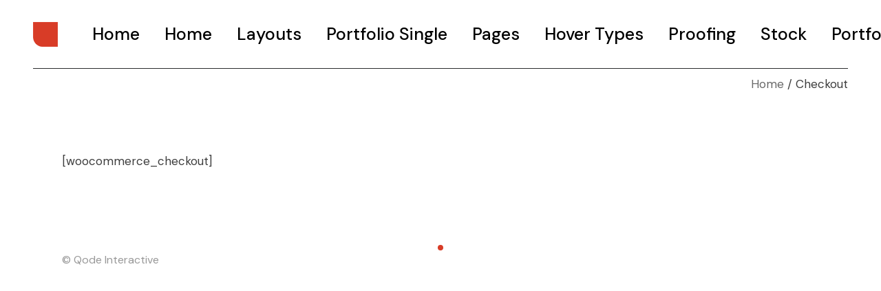

--- FILE ---
content_type: text/html; charset=UTF-8
request_url: http://poptwig.com/checkout/
body_size: 81422
content:
<!DOCTYPE html>
<html lang="en-US">
<head>
	<meta charset="UTF-8">
	<meta name="viewport" content="width=device-width, initial-scale=1, user-scalable=yes">
	<link rel="profile" href="https://gmpg.org/xfn/11">

	<title>Checkout &#8211; Pop &amp; Twig</title>
<link rel='dns-prefetch' href='//fonts.googleapis.com' />
<link rel='dns-prefetch' href='//s.w.org' />
<link rel="alternate" type="application/rss+xml" title="Pop &amp; Twig &raquo; Feed" href="http://poptwig.com/feed/" />
<link rel="alternate" type="application/rss+xml" title="Pop &amp; Twig &raquo; Comments Feed" href="http://poptwig.com/comments/feed/" />
		<script type="text/javascript">
			window._wpemojiSettings = {"baseUrl":"https:\/\/s.w.org\/images\/core\/emoji\/13.0.0\/72x72\/","ext":".png","svgUrl":"https:\/\/s.w.org\/images\/core\/emoji\/13.0.0\/svg\/","svgExt":".svg","source":{"concatemoji":"http:\/\/poptwig.com\/wp-includes\/js\/wp-emoji-release.min.js?ver=5.5.17"}};
			!function(e,a,t){var n,r,o,i=a.createElement("canvas"),p=i.getContext&&i.getContext("2d");function s(e,t){var a=String.fromCharCode;p.clearRect(0,0,i.width,i.height),p.fillText(a.apply(this,e),0,0);e=i.toDataURL();return p.clearRect(0,0,i.width,i.height),p.fillText(a.apply(this,t),0,0),e===i.toDataURL()}function c(e){var t=a.createElement("script");t.src=e,t.defer=t.type="text/javascript",a.getElementsByTagName("head")[0].appendChild(t)}for(o=Array("flag","emoji"),t.supports={everything:!0,everythingExceptFlag:!0},r=0;r<o.length;r++)t.supports[o[r]]=function(e){if(!p||!p.fillText)return!1;switch(p.textBaseline="top",p.font="600 32px Arial",e){case"flag":return s([127987,65039,8205,9895,65039],[127987,65039,8203,9895,65039])?!1:!s([55356,56826,55356,56819],[55356,56826,8203,55356,56819])&&!s([55356,57332,56128,56423,56128,56418,56128,56421,56128,56430,56128,56423,56128,56447],[55356,57332,8203,56128,56423,8203,56128,56418,8203,56128,56421,8203,56128,56430,8203,56128,56423,8203,56128,56447]);case"emoji":return!s([55357,56424,8205,55356,57212],[55357,56424,8203,55356,57212])}return!1}(o[r]),t.supports.everything=t.supports.everything&&t.supports[o[r]],"flag"!==o[r]&&(t.supports.everythingExceptFlag=t.supports.everythingExceptFlag&&t.supports[o[r]]);t.supports.everythingExceptFlag=t.supports.everythingExceptFlag&&!t.supports.flag,t.DOMReady=!1,t.readyCallback=function(){t.DOMReady=!0},t.supports.everything||(n=function(){t.readyCallback()},a.addEventListener?(a.addEventListener("DOMContentLoaded",n,!1),e.addEventListener("load",n,!1)):(e.attachEvent("onload",n),a.attachEvent("onreadystatechange",function(){"complete"===a.readyState&&t.readyCallback()})),(n=t.source||{}).concatemoji?c(n.concatemoji):n.wpemoji&&n.twemoji&&(c(n.twemoji),c(n.wpemoji)))}(window,document,window._wpemojiSettings);
		</script>
		<style type="text/css">
img.wp-smiley,
img.emoji {
	display: inline !important;
	border: none !important;
	box-shadow: none !important;
	height: 1em !important;
	width: 1em !important;
	margin: 0 .07em !important;
	vertical-align: -0.1em !important;
	background: none !important;
	padding: 0 !important;
}
</style>
	<link rel='stylesheet' id='sb_instagram_styles-css'  href='http://poptwig.com/wp-content/plugins/instagram-feed/css/sbi-styles.min.css?ver=2.5.4' type='text/css' media='all' />
<link rel='stylesheet' id='front-css-css'  href='http://poptwig.com/wp-content/plugins/fully-background-manager/assets/css/fbm_front.css?ver=5.5.17' type='text/css' media='all' />
<link rel='stylesheet' id='dripicons-css'  href='http://poptwig.com/wp-content/plugins/zermatt-core/inc/icons/dripicons/assets/css/dripicons.min.css?ver=5.5.17' type='text/css' media='all' />
<link rel='stylesheet' id='elegant-icons-css'  href='http://poptwig.com/wp-content/plugins/zermatt-core/inc/icons/elegant-icons/assets/css/elegant-icons.min.css?ver=5.5.17' type='text/css' media='all' />
<link rel='stylesheet' id='font-awesome-css'  href='http://poptwig.com/wp-content/plugins/js_composer/assets/lib/bower/font-awesome/css/font-awesome.min.css?ver=6.0.2' type='text/css' media='all' />
<link rel='stylesheet' id='ionicons-css'  href='http://poptwig.com/wp-content/plugins/zermatt-core/inc/icons/ionicons/assets/css/ionicons.min.css?ver=5.5.17' type='text/css' media='all' />
<link rel='stylesheet' id='linea-icons-css'  href='http://poptwig.com/wp-content/plugins/zermatt-core/inc/icons/linea-icons/assets/css/linea-icons.min.css?ver=5.5.17' type='text/css' media='all' />
<link rel='stylesheet' id='linear-icons-css'  href='http://poptwig.com/wp-content/plugins/zermatt-core/inc/icons/linear-icons/assets/css/linear-icons.min.css?ver=5.5.17' type='text/css' media='all' />
<link rel='stylesheet' id='material-icons-css'  href='https://fonts.googleapis.com/icon?family=Material+Icons&#038;ver=5.5.17' type='text/css' media='all' />
<link rel='stylesheet' id='simple-line-icons-css'  href='http://poptwig.com/wp-content/plugins/zermatt-core/inc/icons/simple-line-icons/assets/css/simple-line-icons.min.css?ver=5.5.17' type='text/css' media='all' />
<link rel='stylesheet' id='wp-block-library-css'  href='http://poptwig.com/wp-includes/css/dist/block-library/style.min.css?ver=5.5.17' type='text/css' media='all' />
<link rel='stylesheet' id='contact-form-7-css'  href='http://poptwig.com/wp-content/plugins/contact-form-7/includes/css/styles.css?ver=5.3' type='text/css' media='all' />
<link rel='stylesheet' id='ctf_styles-css'  href='http://poptwig.com/wp-content/plugins/custom-twitter-feeds/css/ctf-styles.min.css?ver=1.6.1' type='text/css' media='all' />
<link rel='stylesheet' id='rs-plugin-settings-css'  href='http://poptwig.com/wp-content/plugins/revslider/public/assets/css/rs6.css?ver=6.2.23' type='text/css' media='all' />
<style id='rs-plugin-settings-inline-css' type='text/css'>
#rs-demo-id {}
</style>
<link rel='stylesheet' id='eirudo-yt-responsive-css'  href='http://poptwig.com/wp-content/plugins/simple-youtube-responsive/css/youtube-responsive.css' type='text/css' media='all' />
<link rel='stylesheet' id='select2-css'  href='http://poptwig.com/wp-content/plugins/qode-framework/inc/common/assets/plugins/select2/select2.min.css?ver=5.5.17' type='text/css' media='all' />
<link rel='stylesheet' id='zermatt-core-dashboard-style-css'  href='http://poptwig.com/wp-content/plugins/zermatt-core/inc/core-dashboard/assets/css/core-dashboard.min.css?ver=5.5.17' type='text/css' media='all' />
<link rel='stylesheet' id='perfect-scrollbar-css'  href='http://poptwig.com/wp-content/plugins/zermatt-core/assets/plugins/perfect-scrollbar/perfect-scrollbar.css?ver=5.5.17' type='text/css' media='all' />
<link rel='stylesheet' id='swiper-css'  href='http://poptwig.com/wp-content/themes/zermatt/assets/plugins/swiper/swiper.min.css?ver=5.5.17' type='text/css' media='all' />
<link rel='stylesheet' id='zermatt-main-css'  href='http://poptwig.com/wp-content/themes/zermatt/assets/css/main.min.css?ver=5.5.17' type='text/css' media='all' />
<link rel='stylesheet' id='zermatt-core-style-css'  href='http://poptwig.com/wp-content/plugins/zermatt-core/assets/css/zermatt-core.min.css?ver=5.5.17' type='text/css' media='all' />
<link rel='stylesheet' id='magnific-popup-css'  href='http://poptwig.com/wp-content/themes/zermatt/assets/plugins/magnific-popup/magnific-popup.css?ver=5.5.17' type='text/css' media='all' />
<link rel='stylesheet' id='zermatt-google-fonts-css'  href='https://fonts.googleapis.com/css?family=DM+Sans%3A400%2C500%2C600%2C700%7CMontserrat%3A400%2C500%2C600%2C700&#038;subset=latin-ext&#038;ver=1.0.0' type='text/css' media='all' />
<link rel='stylesheet' id='zermatt-style-css'  href='http://poptwig.com/wp-content/themes/zermatt/style.css?ver=5.5.17' type='text/css' media='all' />
<style id='zermatt-style-inline-css' type='text/css'>
#qodef-custom-cursor .qodef-cursor-dot { fill: #d83c27!important;}#qodef-page-footer-top-area { background-color: rgba(255,255,255,0);}#qodef-page-footer-bottom-area { background-color: rgba(255,255,255,0);}.qodef-h1 a:hover, h1 a:hover, .qodef-h2 a:hover, h2 a:hover, .qodef-h3 a:hover, h3 a:hover, .qodef-h4 a:hover, h4 a:hover, .qodef-h5 a:hover, h5 a:hover, .qodef-h6 a:hover, h6 a:hover, a:hover, p a:hover, .qodef-theme-button:hover, #qodef-page-header .widget_icl_lang_sel_widget .wpml-ls-legacy-dropdown .wpml-ls-item-toggle:hover, #qodef-page-header .widget_icl_lang_sel_widget .wpml-ls-legacy-dropdown-click .wpml-ls-item-toggle:hover, #qodef-page-header .widget_icl_lang_sel_widget .wpml-ls-legacy-dropdown .wpml-ls-sub-menu .wpml-ls-item a:hover, #qodef-page-header .widget_icl_lang_sel_widget .wpml-ls-legacy-dropdown-click .wpml-ls-sub-menu .wpml-ls-item a:hover, #qodef-page-header .widget_icl_lang_sel_widget .wpml-ls-legacy-list-horizontal ul li a:hover, #qodef-page-header .widget_icl_lang_sel_widget .wpml-ls-legacy-list-vertical ul li a:hover, #qodef-page-mobile-header .widget_icl_lang_sel_widget .wpml-ls-legacy-dropdown .wpml-ls-item-toggle:hover, #qodef-page-mobile-header .widget_icl_lang_sel_widget .wpml-ls-legacy-dropdown-click .wpml-ls-item-toggle:hover, #qodef-page-mobile-header .widget_icl_lang_sel_widget .wpml-ls-legacy-dropdown .wpml-ls-sub-menu .wpml-ls-item a:hover, #qodef-page-mobile-header .widget_icl_lang_sel_widget .wpml-ls-legacy-dropdown-click .wpml-ls-sub-menu .wpml-ls-item a:hover, #qodef-page-mobile-header .widget_icl_lang_sel_widget .wpml-ls-legacy-list-horizontal ul li a:hover, #qodef-page-mobile-header .widget_icl_lang_sel_widget .wpml-ls-legacy-list-vertical ul li a:hover, #qodef-page-sidebar .widget_icl_lang_sel_widget .wpml-ls-legacy-dropdown .wpml-ls-item-toggle:hover, #qodef-page-sidebar .widget_icl_lang_sel_widget .wpml-ls-legacy-dropdown-click .wpml-ls-item-toggle:hover, #qodef-page-sidebar .widget_icl_lang_sel_widget .wpml-ls-legacy-dropdown .wpml-ls-sub-menu .wpml-ls-item a:hover, #qodef-page-sidebar .widget_icl_lang_sel_widget .wpml-ls-legacy-dropdown-click .wpml-ls-sub-menu .wpml-ls-item a:hover, #qodef-page-sidebar .widget_icl_lang_sel_widget .wpml-ls-legacy-list-horizontal ul li a:hover, #qodef-page-sidebar .widget_icl_lang_sel_widget .wpml-ls-legacy-list-vertical ul li a:hover, #qodef-page-footer .widget_icl_lang_sel_widget .wpml-ls-legacy-dropdown .wpml-ls-item-toggle:hover, #qodef-page-footer .widget_icl_lang_sel_widget .wpml-ls-legacy-dropdown-click .wpml-ls-item-toggle:hover, #qodef-page-footer .widget_icl_lang_sel_widget .wpml-ls-legacy-dropdown .wpml-ls-sub-menu .wpml-ls-item a:hover, #qodef-page-footer .widget_icl_lang_sel_widget .wpml-ls-legacy-dropdown-click .wpml-ls-sub-menu .wpml-ls-item a:hover, #qodef-side-area .widget_icl_lang_sel_widget .wpml-ls-legacy-dropdown .wpml-ls-item-toggle:hover, #qodef-side-area .widget_icl_lang_sel_widget .wpml-ls-legacy-dropdown-click .wpml-ls-item-toggle:hover, #qodef-side-area .widget_icl_lang_sel_widget .wpml-ls-legacy-dropdown .wpml-ls-sub-menu .wpml-ls-item a:hover, #qodef-side-area .widget_icl_lang_sel_widget .wpml-ls-legacy-dropdown-click .wpml-ls-sub-menu .wpml-ls-item a:hover, .wp-block-file:hover, .qodef-m-pagination.qodef--infinite-scroll .qodef-infinite-scroll-spinner, .qodef-pagination--on.qodef-pagination-type--load-more .qodef-loading-spinner, .qodef-single-links>span:not(.qodef-m-single-links-title), .qodef-search .qodef-search-form .qodef-search-form-button:hover, .widget .qodef-widget-title a:hover, .widget a:hover, .widget.widget_calendar tfoot a:hover, .widget.widget_search button:hover, .widget.widget_recent_entries ul li a:hover, #qodef-top-area .widget .qodef-widget-title a:hover, #qodef-top-area .widget a:hover, #qodef-top-area .widget.widget_calendar tfoot a:hover, #qodef-top-area .widget.widget_search button:hover, #qodef-top-area .widget.widget_recent_entries ul li a:hover, #qodef-fullscreen-widget-area .widget .qodef-widget-title a:hover, #qodef-fullscreen-widget-area .widget a:hover, #qodef-fullscreen-widget-area .widget.widget_calendar tfoot a:hover, #qodef-fullscreen-widget-area .widget.widget_search button:hover, #qodef-fullscreen-widget-area .widget.widget_recent_entries ul li a:hover, #qodef-page-footer .widget .qodef-widget-title a:hover, #qodef-page-footer .widget a:hover, #qodef-page-footer .widget.widget_calendar tfoot a:hover, #qodef-page-footer .widget.widget_search button:hover, #qodef-page-footer .widget.widget_recent_entries ul li a:hover, #qodef-side-area .widget .qodef-widget-title a:hover, #qodef-side-area .widget a:hover, #qodef-side-area .widget.widget_calendar tfoot a:hover, #qodef-side-area .widget.widget_search button:hover, #qodef-side-area .widget.widget_recent_entries ul li a:hover, #qodef-page-sidebar .widget .qodef-widget-title a:hover, #qodef-page-sidebar .widget a:hover, #qodef-page-sidebar .widget.widget_calendar tfoot a:hover, #qodef-page-sidebar .widget.widget_search button:hover, #qodef-page-sidebar .widget.widget_recent_entries ul li a:hover, .qodef-mega-menu-widget-holder .widget .qodef-widget-title a:hover, .qodef-mega-menu-widget-holder .widget a:hover, .qodef-mega-menu-widget-holder .widget.widget_calendar tfoot a:hover, .qodef-mega-menu-widget-holder .widget.widget_search button:hover, .qodef-mega-menu-widget-holder .widget.widget_recent_entries ul li a:hover, .qodef-header--vertical .widget.widget_search button:hover, .woocommerce-account .woocommerce-MyAccount-navigation ul li.is-active a, .widget.widget_layered_nav ul li.chosen a, .widget.widget_product_search button:hover, .widget.widget_product_tag_cloud .tagcloud a:hover, .widget.widget_recent_reviews a:hover, #qodef-page-footer .widget.widget_layered_nav ul li.chosen a, #qodef-page-footer .widget.widget_product_search button:hover, #qodef-page-footer .widget.widget_product_tag_cloud .tagcloud a:hover, #qodef-page-footer .widget.widget_recent_reviews a:hover, #qodef-multiple-map-notice, .qodef-map-marker-holder .qodef-info-window-inner .qodef-info-window-link:hover~.qodef-info-window-details .qodef-info-window-title, #qodef-page-popup-modal .qodef-m-close:hover, #qodef-top-area .qodef-woo-dropdown-cart .qodef-woo-dropdown-items a:hover, .qodef-horizontal-full-skin-dark .qodef-portfolio-list.qodef-item-layout--info-custom .qodef-e-title a:hover, .qodef-portfolio-list.qodef-item-layout--info-minimal .qodef-e-info-category a:hover, .qodef-reviews-per-criteria .qodef-item-reviews-average-rating, .qodef-search-cover-form .qodef-m-form-field, .qodef-search-cover-form .qodef-m-form-field:focus, .qodef-fullscreen-search-holder .qodef-m-form-submit:hover, .qodef-banner .qodef-m-text-field, .qodef-button.qodef-layout--textual:hover, #qodef-page-spinner .qodef-m-inner, .qodef-page-title .qodef-breadcrumbs a:hover, .qodef-weather-widget .qodef-m-weather-icon, .qodef-weather-widget .qodef-e-heading-description { color: #000000;}#qodef-page-footer-bottom-area .qodef-footer-bottom-custom:hover, .wp-block-cover-image h1 a:hover, .wp-block-cover-image h2 a:hover, .wp-block-cover-image h3 a:hover, .wp-block-cover-image h4 a:hover, .wp-block-cover-image h5 a:hover, .wp-block-cover-image h6 a:hover, .wp-block-cover-image p a:hover, .wp-block-cover h1 a:hover, .wp-block-cover h2 a:hover, .wp-block-cover h3 a:hover, .wp-block-cover h4 a:hover, .wp-block-cover h5 a:hover, .wp-block-cover h6 a:hover, .wp-block-cover p a:hover, .qodef-contact-form-7 .qodef-cf7-inline button.qodef-layout--textual:hover { color: #000000!important;}.qodef-theme-button:hover, button[type=submit]:hover, input[type=submit]:hover, .wp-block-button .wp-block-button__link:hover, .wp-block-button.is-style-outline .wp-block-button__link:hover, .widget.widget_calendar #today, #qodef-top-area .widget.widget_calendar #today, #qodef-fullscreen-widget-area .widget.widget_calendar #today, #qodef-page-footer .widget.widget_calendar #today, #qodef-side-area .widget.widget_calendar #today, #qodef-page-sidebar .widget.widget_calendar #today, .qodef-mega-menu-widget-holder .widget.widget_calendar #today, #qodef-woo-page .qodef-woo-product-mark, .qodef-woo-shortcode .qodef-woo-product-mark, .woocommerce-page div.woocommerce>.return-to-shop a:hover, .woocommerce-account .button:hover, .widget.woocommerce .button:hover, .widget.widget_price_filter .price_slider_wrapper .ui-widget-content .ui-slider-handle, .widget.widget_price_filter .price_slider_wrapper .ui-widget-content .ui-slider-range, #qodef-page-footer .widget.widget_price_filter .price_slider_wrapper .ui-widget-content .ui-slider-handle, #qodef-page-footer .widget.widget_price_filter .price_slider_wrapper .ui-widget-content .ui-slider-range, .qodef-places-geo-radius .noUi-target .noUi-connect, .qodef-places-geo-radius .noUi-target .noUi-handle, .qodef-woo-dropdown-cart .qodef-m-action-link:hover, .qodef-woo-side-area-cart .qodef-m-action-link:hover, .qodef-button.qodef-layout--filled.qodef-html--link:hover, .qodef-button.qodef-layout--outlined:hover, .qodef-icon-holder.qodef-layout--circle, .qodef-icon-holder.qodef-layout--square, #qodef-page-spinner.qodef-layout--progress-bar .qodef-m-spinner-line-front, .widget.widget_zermatt_core_social_icons_group .qodef-icon-holder.qodef-layout--circle { background-color: #000000;}.wp-block-button.is-style-outline .wp-block-button__link:hover, .widget.woocommerce .button:hover, .qodef-button.qodef-layout--outlined:hover { border-color: #000000;}#qodef-custom-cursor .qodef-cursor-dot, .qodef-horizontal-full-skin-light #qodef-custom-cursor.qodef--view .qodef-cursor-dot { fill: #000000;}.qodef-theme-button:hover { stroke: #000000;}.qodef-header--vertical #qodef-page-header { background-image: url(http://poptwig.com/wp-content/uploads/2020/07/h3-img-01.jpg);}@media only screen and (max-width: 680px){h1 { font-size: 54px;}}
</style>
<link rel='stylesheet' id='dashicons-css'  href='http://poptwig.com/wp-includes/css/dashicons.min.css?ver=5.5.17' type='text/css' media='all' />
<link rel='stylesheet' id='zoom-instagram-widget-css'  href='http://poptwig.com/wp-content/plugins/instagram-widget-by-wpzoom/css/instagram-widget.css?ver=1.7.0' type='text/css' media='all' />
<!--[if lt IE 9]>
<link rel='stylesheet' id='vc_lte_ie9-css'  href='http://poptwig.com/wp-content/plugins/js_composer/assets/css/vc_lte_ie9.min.css?ver=6.0.2' type='text/css' media='screen' />
<![endif]-->
<script type='text/javascript' src='http://poptwig.com/wp-includes/js/jquery/jquery.js?ver=1.12.4-wp' id='jquery-core-js'></script>
<script type='text/javascript' src='http://poptwig.com/wp-content/plugins/revslider/public/assets/js/rbtools.min.js?ver=6.2.23' id='tp-tools-js'></script>
<script type='text/javascript' src='http://poptwig.com/wp-content/plugins/revslider/public/assets/js/rs6.min.js?ver=6.2.23' id='revmin-js'></script>
<script type='text/javascript' src='http://poptwig.com/wp-content/plugins/instagram-widget-by-wpzoom/js/jquery.lazy.min.js?ver=1.4.2' id='zoom-instagram-widget-lazy-load-js'></script>
<script type='text/javascript' src='http://poptwig.com/wp-includes/js/underscore.min.js?ver=1.8.3' id='underscore-js'></script>
<script type='text/javascript' id='wp-util-js-extra'>
/* <![CDATA[ */
var _wpUtilSettings = {"ajax":{"url":"\/wp-admin\/admin-ajax.php"}};
/* ]]> */
</script>
<script type='text/javascript' src='http://poptwig.com/wp-includes/js/wp-util.min.js?ver=5.5.17' id='wp-util-js'></script>
<script type='text/javascript' src='http://poptwig.com/wp-content/plugins/instagram-widget-by-wpzoom/js/instagram-widget.js?ver=1.7.1' id='zoom-instagram-widget-js'></script>
<link rel="https://api.w.org/" href="http://poptwig.com/wp-json/" /><link rel="alternate" type="application/json" href="http://poptwig.com/wp-json/wp/v2/pages/875" /><link rel="EditURI" type="application/rsd+xml" title="RSD" href="http://poptwig.com/xmlrpc.php?rsd" />
<link rel="wlwmanifest" type="application/wlwmanifest+xml" href="http://poptwig.com/wp-includes/wlwmanifest.xml" /> 
<meta name="generator" content="WordPress 5.5.17" />
<link rel="canonical" href="http://poptwig.com/checkout/" />
<link rel='shortlink' href='http://poptwig.com/?p=875' />
<link rel="alternate" type="application/json+oembed" href="http://poptwig.com/wp-json/oembed/1.0/embed?url=http%3A%2F%2Fpoptwig.com%2Fcheckout%2F" />
<link rel="alternate" type="text/xml+oembed" href="http://poptwig.com/wp-json/oembed/1.0/embed?url=http%3A%2F%2Fpoptwig.com%2Fcheckout%2F&#038;format=xml" />
<style>

/* CSS added by Hide Metadata Plugin */

.entry-meta .posted-on:before,
.entry-header .entry-meta > span.posted-on:before,
.entry-meta .posted-on:after,
.entry-header .entry-meta > span.posted-on:after,
.entry-meta .posted-on,
.entry-header .entry-meta > span.posted-on {
	content: '';
	display: none;
	margin: 0;
}</style>
<meta name="generator" content="Powered by WPBakery Page Builder - drag and drop page builder for WordPress."/>
<meta name="generator" content="Powered by Slider Revolution 6.2.23 - responsive, Mobile-Friendly Slider Plugin for WordPress with comfortable drag and drop interface." />
<link rel="icon" href="http://poptwig.com/wp-content/uploads/2020/03/cropped-IMG_7154-32x32.jpg" sizes="32x32" />
<link rel="icon" href="http://poptwig.com/wp-content/uploads/2020/03/cropped-IMG_7154-192x192.jpg" sizes="192x192" />
<link rel="apple-touch-icon" href="http://poptwig.com/wp-content/uploads/2020/03/cropped-IMG_7154-180x180.jpg" />
<meta name="msapplication-TileImage" content="http://poptwig.com/wp-content/uploads/2020/03/cropped-IMG_7154-270x270.jpg" />
<script type="text/javascript">function setREVStartSize(e){
			//window.requestAnimationFrame(function() {				 
				window.RSIW = window.RSIW===undefined ? window.innerWidth : window.RSIW;	
				window.RSIH = window.RSIH===undefined ? window.innerHeight : window.RSIH;	
				try {								
					var pw = document.getElementById(e.c).parentNode.offsetWidth,
						newh;
					pw = pw===0 || isNaN(pw) ? window.RSIW : pw;
					e.tabw = e.tabw===undefined ? 0 : parseInt(e.tabw);
					e.thumbw = e.thumbw===undefined ? 0 : parseInt(e.thumbw);
					e.tabh = e.tabh===undefined ? 0 : parseInt(e.tabh);
					e.thumbh = e.thumbh===undefined ? 0 : parseInt(e.thumbh);
					e.tabhide = e.tabhide===undefined ? 0 : parseInt(e.tabhide);
					e.thumbhide = e.thumbhide===undefined ? 0 : parseInt(e.thumbhide);
					e.mh = e.mh===undefined || e.mh=="" || e.mh==="auto" ? 0 : parseInt(e.mh,0);		
					if(e.layout==="fullscreen" || e.l==="fullscreen") 						
						newh = Math.max(e.mh,window.RSIH);					
					else{					
						e.gw = Array.isArray(e.gw) ? e.gw : [e.gw];
						for (var i in e.rl) if (e.gw[i]===undefined || e.gw[i]===0) e.gw[i] = e.gw[i-1];					
						e.gh = e.el===undefined || e.el==="" || (Array.isArray(e.el) && e.el.length==0)? e.gh : e.el;
						e.gh = Array.isArray(e.gh) ? e.gh : [e.gh];
						for (var i in e.rl) if (e.gh[i]===undefined || e.gh[i]===0) e.gh[i] = e.gh[i-1];
											
						var nl = new Array(e.rl.length),
							ix = 0,						
							sl;					
						e.tabw = e.tabhide>=pw ? 0 : e.tabw;
						e.thumbw = e.thumbhide>=pw ? 0 : e.thumbw;
						e.tabh = e.tabhide>=pw ? 0 : e.tabh;
						e.thumbh = e.thumbhide>=pw ? 0 : e.thumbh;					
						for (var i in e.rl) nl[i] = e.rl[i]<window.RSIW ? 0 : e.rl[i];
						sl = nl[0];									
						for (var i in nl) if (sl>nl[i] && nl[i]>0) { sl = nl[i]; ix=i;}															
						var m = pw>(e.gw[ix]+e.tabw+e.thumbw) ? 1 : (pw-(e.tabw+e.thumbw)) / (e.gw[ix]);					
						newh =  (e.gh[ix] * m) + (e.tabh + e.thumbh);
					}				
					if(window.rs_init_css===undefined) window.rs_init_css = document.head.appendChild(document.createElement("style"));					
					document.getElementById(e.c).height = newh+"px";
					window.rs_init_css.innerHTML += "#"+e.c+"_wrapper { height: "+newh+"px }";				
				} catch(e){
					console.log("Failure at Presize of Slider:" + e)
				}					   
			//});
		  };</script>
<noscript><style type="text/css"> .wpb_animate_when_almost_visible { opacity: 1; }</style></noscript></head>
<body class="page-template-default page page-id-875 qode-framework-1.1.3 fully-background qodef-back-to-top--enabled qodef-custom-cursor--enabled  qodef-header--standard qodef-header-appearance--none qodef-mobile-header--standard qodef-drop-down-second--full-width qodef-drop-down-second--default zermatt-core-1.0.1 zermatt-1.1 qodef-content-grid-1400 wpb-js-composer js-comp-ver-6.0.2 vc_responsive qodef-header-standard--left qodef-search--covers-header elementor-default elementor-kit-7301" itemscope itemtype="https://schema.org/WebPage">
		<div id="qodef-page-wrapper" class="">
		<header id="qodef-page-header" >
		<div id="qodef-page-header-inner" class=" qodef-border--full">
		<a itemprop="url" class="qodef-header-logo-link qodef-height--set" href="http://poptwig.com/" style="height:36px" rel="home">
	<img width="70" height="70" src="http://poptwig.com/wp-content/uploads/2020/06/logo.png" class="qodef-header-logo-image qodef--main" alt="logo main" itemprop="image" />	<img width="70" height="70" src="http://poptwig.com/wp-content/uploads/2020/06/logo.png" class="qodef-header-logo-image qodef--dark" alt="logo dark" itemprop="image" />	<img width="70" height="70" src="http://poptwig.com/wp-content/uploads/2020/08/logo.png" class="qodef-header-logo-image qodef--light" alt="logo light" itemprop="image" /></a>	<nav class="qodef-header-navigation" role="navigation" aria-label="Top Menu">
		<ul id="menu-main-menu-1" class="menu"><li class="menu-item menu-item-type-custom menu-item-object-custom menu-item-2684"><a href="#"><span class="qodef-menu-item-text">Home</span></a></li>
<li class="menu-item menu-item-type-custom menu-item-object-custom menu-item-has-children menu-item-6861 qodef-menu-item--narrow"><a href="#"><span class="qodef-menu-item-text">Home</span></a>
<div class="qodef-drop-down-second"><div class="qodef-drop-down-second-inner"><ul class="sub-menu">
	<li class="menu-item menu-item-type-post_type menu-item-object-page menu-item-7176"><a href="http://poptwig.com/main-home/"><span class="qodef-menu-item-text">Main Home</span></a></li>
	<li class="menu-item menu-item-type-post_type menu-item-object-page menu-item-7213"><a href="http://poptwig.com/digital-studio/"><span class="qodef-menu-item-text">Digital Studio</span></a></li>
	<li class="menu-item menu-item-type-post_type menu-item-object-page menu-item-7264"><a href="http://poptwig.com/personal-presentation/"><span class="qodef-menu-item-text">Personal Presentation</span></a></li>
	<li class="menu-item menu-item-type-post_type menu-item-object-page menu-item-7191"><a href="http://poptwig.com/interactive-showcase/"><span class="qodef-menu-item-text">Interactive Showcase</span></a></li>
	<li class="menu-item menu-item-type-post_type menu-item-object-page menu-item-7192"><a href="http://poptwig.com/portfolio-categories/"><span class="qodef-menu-item-text">Portfolio Categories</span></a></li>
	<li class="menu-item menu-item-type-post_type menu-item-object-page menu-item-home menu-item-7193"><a href="http://poptwig.com/"><span class="qodef-menu-item-text">Animated Projects</span></a></li>
	<li class="menu-item menu-item-type-post_type menu-item-object-page menu-item-7212"><a href="http://poptwig.com/architecture-studio/"><span class="qodef-menu-item-text">Architecture Studio</span></a></li>
	<li class="menu-item menu-item-type-post_type menu-item-object-page menu-item-7180"><a href="http://poptwig.com/art-gallery/"><span class="qodef-menu-item-text">Art Gallery</span></a></li>
	<li class="menu-item menu-item-type-post_type menu-item-object-page menu-item-7178"><a href="http://poptwig.com/divided-portfolio/"><span class="qodef-menu-item-text">Divided Portfolio</span></a></li>
	<li class="menu-item menu-item-type-post_type menu-item-object-page menu-item-7179"><a href="http://poptwig.com/conference/"><span class="qodef-menu-item-text">Conference</span></a></li>
	<li class="menu-item menu-item-type-post_type menu-item-object-page menu-item-7211"><a href="http://poptwig.com/art-culture-magazine/"><span class="qodef-menu-item-text">Art &#038; Culture Magazine</span></a></li>
	<li class="menu-item menu-item-type-post_type menu-item-object-page menu-item-7177"><a href="http://poptwig.com/studio-minimal/"><span class="qodef-menu-item-text">Studio Minimal</span></a></li>
	<li class="menu-item menu-item-type-post_type menu-item-object-page menu-item-7253"><a href="http://poptwig.com/landing/"><span class="qodef-menu-item-text">Landing</span></a></li>
</ul></div></div>
</li>
<li class="menu-item menu-item-type-custom menu-item-object-custom menu-item-2696"><a href="#"><span class="qodef-menu-item-text">Layouts</span></a></li>
<li class="menu-item menu-item-type-custom menu-item-object-custom menu-item-has-children menu-item-2689 qodef-menu-item--narrow"><a href="#"><span class="qodef-menu-item-text">Portfolio Single</span></a>
<div class="qodef-drop-down-second"><div class="qodef-drop-down-second-inner"><ul class="sub-menu">
	<li class="menu-item menu-item-type-post_type menu-item-object-portfolio-item menu-item-2721"><a href="http://poptwig.com/portfolio-item/simplicity/"><span class="qodef-menu-item-text">Full Width Custom</span></a></li>
	<li class="menu-item menu-item-type-post_type menu-item-object-portfolio-item menu-item-2720"><a href="http://poptwig.com/portfolio-item/gradient/"><span class="qodef-menu-item-text">Full Screen Slider</span></a></li>
	<li class="menu-item menu-item-type-post_type menu-item-object-portfolio-item menu-item-2718"><a href="http://poptwig.com/portfolio-item/forever-minimalism/"><span class="qodef-menu-item-text">Split Screen</span></a></li>
	<li class="menu-item menu-item-type-post_type menu-item-object-portfolio-item menu-item-2723"><a href="http://poptwig.com/portfolio-item/why/"><span class="qodef-menu-item-text">Masonry</span></a></li>
	<li class="menu-item menu-item-type-post_type menu-item-object-portfolio-item menu-item-2719"><a href="http://poptwig.com/portfolio-item/awakening-2/"><span class="qodef-menu-item-text">Big Images</span></a></li>
	<li class="menu-item menu-item-type-post_type menu-item-object-portfolio-item menu-item-2722"><a href="http://poptwig.com/portfolio-item/identity/"><span class="qodef-menu-item-text">Small Images</span></a></li>
</ul></div></div>
</li>
<li class="menu-item menu-item-type-custom menu-item-object-custom menu-item-has-children menu-item-6882 qodef-menu-item--narrow"><a href="#"><span class="qodef-menu-item-text">Pages</span></a>
<div class="qodef-drop-down-second"><div class="qodef-drop-down-second-inner"><ul class="sub-menu">
	<li class="menu-item menu-item-type-post_type menu-item-object-page menu-item-7208"><a href="http://poptwig.com/about-us/"><span class="qodef-menu-item-text">About Us</span></a></li>
	<li class="menu-item menu-item-type-post_type menu-item-object-page menu-item-7214"><a href="http://poptwig.com/about-me/"><span class="qodef-menu-item-text">About Me</span></a></li>
	<li class="menu-item menu-item-type-post_type menu-item-object-page menu-item-7220"><a href="http://poptwig.com/what-we-do/"><span class="qodef-menu-item-text">What We Do</span></a></li>
	<li class="menu-item menu-item-type-post_type menu-item-object-page menu-item-7218"><a href="http://poptwig.com/our-services/"><span class="qodef-menu-item-text">Our Services</span></a></li>
	<li class="menu-item menu-item-type-post_type menu-item-object-page menu-item-7219"><a href="http://poptwig.com/our-team/"><span class="qodef-menu-item-text">Our Team</span></a></li>
	<li class="menu-item menu-item-type-post_type menu-item-object-page menu-item-7217"><a href="http://poptwig.com/pricing-plan/"><span class="qodef-menu-item-text">Pricing Plans</span></a></li>
	<li class="menu-item menu-item-type-post_type menu-item-object-page menu-item-7216"><a href="http://poptwig.com/drop-us-a-note/"><span class="qodef-menu-item-text">Drop Us A Note</span></a></li>
	<li class="menu-item menu-item-type-post_type menu-item-object-page menu-item-7209"><a href="http://poptwig.com/get-in-touch/"><span class="qodef-menu-item-text">Get In Touch</span></a></li>
	<li class="menu-item menu-item-type-post_type menu-item-object-page menu-item-7252"><a href="http://poptwig.com/contact-us/"><span class="qodef-menu-item-text">Contact Us</span></a></li>
	<li class="menu-item menu-item-type-post_type menu-item-object-page menu-item-7215"><a href="http://poptwig.com/coming-soon/"><span class="qodef-menu-item-text">Coming Soon</span></a></li>
</ul></div></div>
</li>
<li class="menu-item menu-item-type-custom menu-item-object-custom menu-item-2703"><a href="#"><span class="qodef-menu-item-text">Hover Types</span></a></li>
<li class="menu-item menu-item-type-custom menu-item-object-custom menu-item-2706"><a href="#"><span class="qodef-menu-item-text">Proofing</span></a></li>
<li class="menu-item menu-item-type-custom menu-item-object-custom menu-item-has-children menu-item-2715 qodef-menu-item--narrow"><a href="#"><span class="qodef-menu-item-text">Stock</span></a>
<div class="qodef-drop-down-second"><div class="qodef-drop-down-second-inner"><ul class="sub-menu">
	<li class="menu-item menu-item-type-custom menu-item-object-custom menu-item-2716"><a href="#"><span class="qodef-menu-item-text">Stock Types</span></a></li>
</ul></div></div>
</li>
<li class="menu-item menu-item-type-custom menu-item-object-custom menu-item-has-children menu-item-6871 qodef-menu-item--wide"><a href="#"><span class="qodef-menu-item-text">Portfolio</span></a>
<div class="qodef-drop-down-second"><div class="qodef-drop-down-second-inner qodef-content-grid"><ul class="sub-menu">
	<li class="menu-item menu-item-type-custom menu-item-object-custom menu-item-has-children menu-item-6873 qodef--hide-link"><a href="#" onclick="JavaScript: return false;"><span class="qodef-menu-item-text">List Types</span></a>
	<ul class="sub-menu">
		<li class="menu-item menu-item-type-post_type menu-item-object-page menu-item-7244"><a href="http://poptwig.com/portfolio/standard-list/"><span class="qodef-menu-item-text">Standard List</span></a></li>
		<li class="menu-item menu-item-type-post_type menu-item-object-page menu-item-7241"><a href="http://poptwig.com/portfolio/gallery-list/"><span class="qodef-menu-item-text">Gallery List</span></a></li>
		<li class="menu-item menu-item-type-post_type menu-item-object-page menu-item-7250"><a href="http://poptwig.com/portfolio/masonry-list/"><span class="qodef-menu-item-text">Masonry List</span></a></li>
		<li class="menu-item menu-item-type-post_type menu-item-object-page menu-item-7242"><a href="http://poptwig.com/portfolio/info-minimal/"><span class="qodef-menu-item-text">Info Minimal</span></a></li>
		<li class="menu-item menu-item-type-post_type menu-item-object-page menu-item-7243"><a href="http://poptwig.com/portfolio/info-columns/"><span class="qodef-menu-item-text">Info Columns</span></a></li>
		<li class="menu-item menu-item-type-post_type menu-item-object-page menu-item-7263"><a href="http://poptwig.com/portfolio/image-border/"><span class="qodef-menu-item-text">Image Border</span></a></li>
		<li class="menu-item menu-item-type-post_type menu-item-object-page menu-item-7248"><a href="http://poptwig.com/portfolio/half-slider/"><span class="qodef-menu-item-text">Half Slider</span></a></li>
		<li class="menu-item menu-item-type-post_type menu-item-object-page menu-item-7249"><a href="http://poptwig.com/portfolio/horizontal-full-slider/"><span class="qodef-menu-item-text">Horizontal Full Slider</span></a></li>
		<li class="menu-item menu-item-type-post_type menu-item-object-page menu-item-7281"><a href="http://poptwig.com/portfolio/slider-featured-big/"><span class="qodef-menu-item-text">Slider Featured Big</span></a></li>
	</ul>
</li>
	<li class="menu-item menu-item-type-custom menu-item-object-custom menu-item-has-children menu-item-6874 qodef--hide-link"><a href="#" onclick="JavaScript: return false;"><span class="qodef-menu-item-text">Layouts</span></a>
	<ul class="sub-menu">
		<li class="menu-item menu-item-type-post_type menu-item-object-page menu-item-7262"><a href="http://poptwig.com/portfolio/two-columns/"><span class="qodef-menu-item-text">Two Columns</span></a></li>
		<li class="menu-item menu-item-type-post_type menu-item-object-page menu-item-7260"><a href="http://poptwig.com/portfolio/tree-columns/"><span class="qodef-menu-item-text">Three Columns</span></a></li>
		<li class="menu-item menu-item-type-post_type menu-item-object-page menu-item-7261"><a href="http://poptwig.com/portfolio/tree-columns-wide/"><span class="qodef-menu-item-text">Three Columns Wide</span></a></li>
		<li class="menu-item menu-item-type-post_type menu-item-object-page menu-item-7259"><a href="http://poptwig.com/portfolio/four-columns/"><span class="qodef-menu-item-text">Four Columns</span></a></li>
		<li class="menu-item menu-item-type-post_type menu-item-object-page menu-item-7258"><a href="http://poptwig.com/portfolio/four-columns-wide/"><span class="qodef-menu-item-text">Four Columns Wide</span></a></li>
		<li class="menu-item menu-item-type-post_type menu-item-object-page menu-item-7257"><a href="http://poptwig.com/portfolio/five-columns-wide/"><span class="qodef-menu-item-text">Five Columns Wide</span></a></li>
		<li class="menu-item menu-item-type-post_type menu-item-object-page menu-item-7275"><a href="http://poptwig.com/portfolio/six-columns-wide/"><span class="qodef-menu-item-text">Six Columns Wide</span></a></li>
	</ul>
</li>
	<li class="menu-item menu-item-type-custom menu-item-object-custom menu-item-has-children menu-item-6887 qodef--hide-link"><a href="#" onclick="JavaScript: return false;"><span class="qodef-menu-item-text">Hover Types</span></a>
	<ul class="sub-menu">
		<li class="menu-item menu-item-type-post_type menu-item-object-page menu-item-7265"><a href="http://poptwig.com/portfolio/animated-border/"><span class="qodef-menu-item-text">Animated Border</span></a></li>
		<li class="menu-item menu-item-type-post_type menu-item-object-page menu-item-7266"><a href="http://poptwig.com/portfolio/view-cursor/"><span class="qodef-menu-item-text">View Cursor</span></a></li>
		<li class="menu-item menu-item-type-post_type menu-item-object-page menu-item-7267"><a href="http://poptwig.com/portfolio/holographic/"><span class="qodef-menu-item-text">Holographic</span></a></li>
		<li class="menu-item menu-item-type-post_type menu-item-object-page menu-item-7268"><a href="http://poptwig.com/portfolio/ripple/"><span class="qodef-menu-item-text">Ripple</span></a></li>
		<li class="menu-item menu-item-type-post_type menu-item-object-page menu-item-7269"><a href="http://poptwig.com/portfolio/overlay-filter/"><span class="qodef-menu-item-text">Overlay Filter</span></a></li>
	</ul>
</li>
	<li class="menu-item menu-item-type-custom menu-item-object-custom menu-item-has-children menu-item-6872 qodef--hide-link"><a href="#" onclick="JavaScript: return false;"><span class="qodef-menu-item-text">Single Types</span></a>
	<ul class="sub-menu">
		<li class="menu-item menu-item-type-post_type menu-item-object-portfolio-item menu-item-7194"><a href="http://poptwig.com/portfolio-item/single-project-switch/"><span class="qodef-menu-item-text">Single Project Switch</span></a></li>
		<li class="menu-item menu-item-type-post_type menu-item-object-portfolio-item menu-item-7195"><a href="http://poptwig.com/portfolio-item/cascading-gallery/"><span class="qodef-menu-item-text">Cascading Gallery</span></a></li>
		<li class="menu-item menu-item-type-post_type menu-item-object-portfolio-item menu-item-7188"><a href="http://poptwig.com/portfolio-item/big-images/"><span class="qodef-menu-item-text">Big Images</span></a></li>
		<li class="menu-item menu-item-type-post_type menu-item-object-portfolio-item menu-item-7187"><a href="http://poptwig.com/portfolio-item/small-images/"><span class="qodef-menu-item-text">Small Images</span></a></li>
		<li class="menu-item menu-item-type-post_type menu-item-object-portfolio-item menu-item-7181"><a href="http://poptwig.com/portfolio-item/big-gallery/"><span class="qodef-menu-item-text">Big Gallery</span></a></li>
		<li class="menu-item menu-item-type-post_type menu-item-object-portfolio-item menu-item-7182"><a href="http://poptwig.com/portfolio-item/small-gallery/"><span class="qodef-menu-item-text">Small Gallery</span></a></li>
		<li class="menu-item menu-item-type-post_type menu-item-object-portfolio-item menu-item-7185"><a href="http://poptwig.com/portfolio-item/big-masonry/"><span class="qodef-menu-item-text">Big Masonry</span></a></li>
		<li class="menu-item menu-item-type-post_type menu-item-object-portfolio-item menu-item-7186"><a href="http://poptwig.com/portfolio-item/small-masonry-2/"><span class="qodef-menu-item-text">Small Masonry</span></a></li>
		<li class="menu-item menu-item-type-post_type menu-item-object-portfolio-item menu-item-7184"><a href="http://poptwig.com/portfolio-item/big-slider/"><span class="qodef-menu-item-text">Big Slider</span></a></li>
		<li class="menu-item menu-item-type-post_type menu-item-object-portfolio-item menu-item-7183"><a href="http://poptwig.com/portfolio-item/small-slider/"><span class="qodef-menu-item-text">Small Slider</span></a></li>
	</ul>
</li>
</ul></div></div>
</li>
<li class="menu-item menu-item-type-custom menu-item-object-custom menu-item-has-children menu-item-2688 qodef-menu-item--narrow"><a href="#"><span class="qodef-menu-item-text">Blog</span></a>
<div class="qodef-drop-down-second"><div class="qodef-drop-down-second-inner"><ul class="sub-menu">
	<li class="menu-item menu-item-type-custom menu-item-object-custom menu-item-2701"><a href="#"><span class="qodef-menu-item-text">Single Post</span></a></li>
</ul></div></div>
</li>
<li class="menu-item menu-item-type-custom menu-item-object-custom menu-item-has-children menu-item-2687 qodef-menu-item--narrow"><a href="#"><span class="qodef-menu-item-text">Shop</span></a>
<div class="qodef-drop-down-second"><div class="qodef-drop-down-second-inner"><ul class="sub-menu">
	<li class="menu-item menu-item-type-custom menu-item-object-custom menu-item-2704"><a href="#"><span class="qodef-menu-item-text">Shop Layouts</span></a></li>
	<li class="menu-item menu-item-type-custom menu-item-object-custom menu-item-2705"><a href="#"><span class="qodef-menu-item-text">Shop Pages</span></a></li>
</ul></div></div>
</li>
<li class="menu-item menu-item-type-custom menu-item-object-custom menu-item-has-children menu-item-2695 qodef-menu-item--narrow"><a href="#"><span class="qodef-menu-item-text">Elements</span></a>
<div class="qodef-drop-down-second"><div class="qodef-drop-down-second-inner"><ul class="sub-menu">
	<li class="menu-item menu-item-type-custom menu-item-object-custom menu-item-2707"><a href="#"><span class="qodef-menu-item-text">Classic</span></a></li>
	<li class="menu-item menu-item-type-custom menu-item-object-custom menu-item-2708"><a href="#"><span class="qodef-menu-item-text">Interactive</span></a></li>
	<li class="menu-item menu-item-type-custom menu-item-object-custom menu-item-2709"><a href="#"><span class="qodef-menu-item-text">Infographic</span></a></li>
	<li class="menu-item menu-item-type-custom menu-item-object-custom menu-item-2710"><a href="#"><span class="qodef-menu-item-text">Typography</span></a></li>
</ul></div></div>
</li>
<li class="menu-item menu-item-type-custom menu-item-object-custom menu-item-has-children menu-item-6870 qodef-menu-item--narrow"><a href="#"><span class="qodef-menu-item-text">Blog</span></a>
<div class="qodef-drop-down-second"><div class="qodef-drop-down-second-inner"><ul class="sub-menu">
	<li class="menu-item menu-item-type-post_type menu-item-object-page menu-item-7233"><a href="http://poptwig.com/blog-list-gallery/"><span class="qodef-menu-item-text">Gallery List</span></a></li>
	<li class="menu-item menu-item-type-custom menu-item-object-custom menu-item-has-children menu-item-6885"><a href="#"><span class="qodef-menu-item-text">Standard List</span></a>
	<ul class="sub-menu">
		<li class="menu-item menu-item-type-post_type menu-item-object-page menu-item-7236"><a href="http://poptwig.com/blog-list/"><span class="qodef-menu-item-text">Right Sidebar</span></a></li>
		<li class="menu-item menu-item-type-post_type menu-item-object-page menu-item-7235"><a href="http://poptwig.com/blog-list-left-sidebar/"><span class="qodef-menu-item-text">Left Sidebar</span></a></li>
		<li class="menu-item menu-item-type-post_type menu-item-object-page menu-item-7234"><a href="http://poptwig.com/blog-list-no-sidebar/"><span class="qodef-menu-item-text">No Sidebar</span></a></li>
	</ul>
</li>
	<li class="menu-item menu-item-type-custom menu-item-object-custom menu-item-has-children menu-item-6881"><a href="#"><span class="qodef-menu-item-text">Post Types</span></a>
	<ul class="sub-menu">
		<li class="menu-item menu-item-type-post_type menu-item-object-post menu-item-7197"><a href="http://poptwig.com/2020/08/03/timelessness-of-director-jacob-pavlovski/"><span class="qodef-menu-item-text">Standard</span></a></li>
		<li class="menu-item menu-item-type-post_type menu-item-object-post menu-item-7199"><a href="http://poptwig.com/2020/07/01/zermatt-introduces-platform-vessel-collection/"><span class="qodef-menu-item-text">Gallery</span></a></li>
		<li class="menu-item menu-item-type-post_type menu-item-object-post menu-item-7200"><a href="http://poptwig.com/2020/07/01/discover-learn-new-things-here/"><span class="qodef-menu-item-text">Link</span></a></li>
		<li class="menu-item menu-item-type-post_type menu-item-object-post menu-item-7201"><a href="http://poptwig.com/2020/07/01/i-only-ever-really-follow-the-music/"><span class="qodef-menu-item-text">Quote</span></a></li>
		<li class="menu-item menu-item-type-post_type menu-item-object-post menu-item-7202"><a href="http://poptwig.com/2020/08/25/a-painting-by-titian-attributed/"><span class="qodef-menu-item-text">Audio</span></a></li>
		<li class="menu-item menu-item-type-post_type menu-item-object-post menu-item-7203"><a href="http://poptwig.com/2020/08/25/the-art-of-photography/"><span class="qodef-menu-item-text">Video</span></a></li>
		<li class="menu-item menu-item-type-post_type menu-item-object-post menu-item-7196"><a href="http://poptwig.com/2020/07/01/episode-167-the-enigmatic-director-jacob-pavlovski/"><span class="qodef-menu-item-text">Podcast</span></a></li>
		<li class="menu-item menu-item-type-post_type menu-item-object-post menu-item-7198"><a href="http://poptwig.com/2020/07/01/monumental-inverted-pyramid-home-in-spain/"><span class="qodef-menu-item-text">No sidebar</span></a></li>
	</ul>
</li>
</ul></div></div>
</li>
</ul>	</nav>
	<div class="qodef-widget-holder qodef--one"><!--
		--><div id="zermatt_core_side_area_opener-5" class="widget widget_zermatt_core_side_area_opener qodef-header-widget-area-one" data-area="header-widget-one"><a href="javascript:void(0)"  class="qodef-opener-icon qodef-m qodef-source--predefined qodef-side-area-opener" style="margin: 0 0 0 25px" >
	<span class="qodef-m-icon qodef--open">
		<span class="qodef-m-circles"><span class="qodef-m-circle qodef--1"></span><span class="qodef-m-circle qodef--2"></span><span class="qodef-m-circle qodef--3"></span><span class="qodef-m-circle qodef--4"></span><span class="qodef-m-circle qodef--5"></span><span class="qodef-m-circle qodef--6"></span><span class="qodef-m-circle qodef--7"></span><span class="qodef-m-circle qodef--8"></span><span class="qodef-m-circle qodef--9"></span><span class="qodef-m-circle qodef--10"></span><span class="qodef-m-circle qodef--11"></span><span class="qodef-m-circle qodef--12"></span><span class="qodef-m-circle qodef--13"></span><span class="qodef-m-circle qodef--14"></span><span class="qodef-m-circle qodef--15"></span><span class="qodef-m-circle qodef--16"></span></span>	</span>
		</a></div><!--
	--></div>
	</div>
	</header><header id="qodef-page-mobile-header">
		<div id="qodef-page-mobile-header-inner" class=" qodef-border--full">
		<a itemprop="url" class="qodef-mobile-header-logo-link" href="http://poptwig.com/" style="height:36px" rel="home">
	<img width="70" height="70" src="http://poptwig.com/wp-content/uploads/2020/06/logo.png" class="qodef-header-logo-image qodef--main" alt="logo main" itemprop="image" />	</a><a href="javascript:void(0)"  class="qodef-opener-icon qodef-m qodef-source--predefined qodef-mobile-header-opener"  >
	<span class="qodef-m-icon qodef--open">
		<span class="qodef-m-circles"><span class="qodef-m-circle qodef--1"></span><span class="qodef-m-circle qodef--2"></span><span class="qodef-m-circle qodef--3"></span><span class="qodef-m-circle qodef--4"></span><span class="qodef-m-circle qodef--5"></span><span class="qodef-m-circle qodef--6"></span><span class="qodef-m-circle qodef--7"></span><span class="qodef-m-circle qodef--8"></span><span class="qodef-m-circle qodef--9"></span><span class="qodef-m-circle qodef--10"></span><span class="qodef-m-circle qodef--11"></span><span class="qodef-m-circle qodef--12"></span><span class="qodef-m-circle qodef--13"></span><span class="qodef-m-circle qodef--14"></span><span class="qodef-m-circle qodef--15"></span><span class="qodef-m-circle qodef--16"></span></span>	</span>
			<span class="qodef-m-icon qodef--close">
			<span class="qodef-m-lines"><span class="qodef-m-line qodef--1"></span><span class="qodef-m-line qodef--2"></span></span>		</span>
		</a>	<nav class="qodef-mobile-header-navigation" role="navigation" aria-label="Mobile Menu">
		<ul id="menu-main-menu-3" class=""><li class="menu-item menu-item-type-custom menu-item-object-custom menu-item-2684"><a href="#"><span class="qodef-menu-item-text">Home</span></a></li>
<li class="menu-item menu-item-type-custom menu-item-object-custom menu-item-has-children menu-item-6861 qodef-menu-item--narrow"><a href="#"><span class="qodef-menu-item-text">Home</span></a>
<div class="qodef-drop-down-second"><div class="qodef-drop-down-second-inner"><ul class="sub-menu">
	<li class="menu-item menu-item-type-post_type menu-item-object-page menu-item-7176"><a href="http://poptwig.com/main-home/"><span class="qodef-menu-item-text">Main Home</span></a></li>
	<li class="menu-item menu-item-type-post_type menu-item-object-page menu-item-7213"><a href="http://poptwig.com/digital-studio/"><span class="qodef-menu-item-text">Digital Studio</span></a></li>
	<li class="menu-item menu-item-type-post_type menu-item-object-page menu-item-7264"><a href="http://poptwig.com/personal-presentation/"><span class="qodef-menu-item-text">Personal Presentation</span></a></li>
	<li class="menu-item menu-item-type-post_type menu-item-object-page menu-item-7191"><a href="http://poptwig.com/interactive-showcase/"><span class="qodef-menu-item-text">Interactive Showcase</span></a></li>
	<li class="menu-item menu-item-type-post_type menu-item-object-page menu-item-7192"><a href="http://poptwig.com/portfolio-categories/"><span class="qodef-menu-item-text">Portfolio Categories</span></a></li>
	<li class="menu-item menu-item-type-post_type menu-item-object-page menu-item-home menu-item-7193"><a href="http://poptwig.com/"><span class="qodef-menu-item-text">Animated Projects</span></a></li>
	<li class="menu-item menu-item-type-post_type menu-item-object-page menu-item-7212"><a href="http://poptwig.com/architecture-studio/"><span class="qodef-menu-item-text">Architecture Studio</span></a></li>
	<li class="menu-item menu-item-type-post_type menu-item-object-page menu-item-7180"><a href="http://poptwig.com/art-gallery/"><span class="qodef-menu-item-text">Art Gallery</span></a></li>
	<li class="menu-item menu-item-type-post_type menu-item-object-page menu-item-7178"><a href="http://poptwig.com/divided-portfolio/"><span class="qodef-menu-item-text">Divided Portfolio</span></a></li>
	<li class="menu-item menu-item-type-post_type menu-item-object-page menu-item-7179"><a href="http://poptwig.com/conference/"><span class="qodef-menu-item-text">Conference</span></a></li>
	<li class="menu-item menu-item-type-post_type menu-item-object-page menu-item-7211"><a href="http://poptwig.com/art-culture-magazine/"><span class="qodef-menu-item-text">Art &#038; Culture Magazine</span></a></li>
	<li class="menu-item menu-item-type-post_type menu-item-object-page menu-item-7177"><a href="http://poptwig.com/studio-minimal/"><span class="qodef-menu-item-text">Studio Minimal</span></a></li>
	<li class="menu-item menu-item-type-post_type menu-item-object-page menu-item-7253"><a href="http://poptwig.com/landing/"><span class="qodef-menu-item-text">Landing</span></a></li>
</ul></div></div>
</li>
<li class="menu-item menu-item-type-custom menu-item-object-custom menu-item-2696"><a href="#"><span class="qodef-menu-item-text">Layouts</span></a></li>
<li class="menu-item menu-item-type-custom menu-item-object-custom menu-item-has-children menu-item-2689 qodef-menu-item--narrow"><a href="#"><span class="qodef-menu-item-text">Portfolio Single</span></a>
<div class="qodef-drop-down-second"><div class="qodef-drop-down-second-inner"><ul class="sub-menu">
	<li class="menu-item menu-item-type-post_type menu-item-object-portfolio-item menu-item-2721"><a href="http://poptwig.com/portfolio-item/simplicity/"><span class="qodef-menu-item-text">Full Width Custom</span></a></li>
	<li class="menu-item menu-item-type-post_type menu-item-object-portfolio-item menu-item-2720"><a href="http://poptwig.com/portfolio-item/gradient/"><span class="qodef-menu-item-text">Full Screen Slider</span></a></li>
	<li class="menu-item menu-item-type-post_type menu-item-object-portfolio-item menu-item-2718"><a href="http://poptwig.com/portfolio-item/forever-minimalism/"><span class="qodef-menu-item-text">Split Screen</span></a></li>
	<li class="menu-item menu-item-type-post_type menu-item-object-portfolio-item menu-item-2723"><a href="http://poptwig.com/portfolio-item/why/"><span class="qodef-menu-item-text">Masonry</span></a></li>
	<li class="menu-item menu-item-type-post_type menu-item-object-portfolio-item menu-item-2719"><a href="http://poptwig.com/portfolio-item/awakening-2/"><span class="qodef-menu-item-text">Big Images</span></a></li>
	<li class="menu-item menu-item-type-post_type menu-item-object-portfolio-item menu-item-2722"><a href="http://poptwig.com/portfolio-item/identity/"><span class="qodef-menu-item-text">Small Images</span></a></li>
</ul></div></div>
</li>
<li class="menu-item menu-item-type-custom menu-item-object-custom menu-item-has-children menu-item-6882 qodef-menu-item--narrow"><a href="#"><span class="qodef-menu-item-text">Pages</span></a>
<div class="qodef-drop-down-second"><div class="qodef-drop-down-second-inner"><ul class="sub-menu">
	<li class="menu-item menu-item-type-post_type menu-item-object-page menu-item-7208"><a href="http://poptwig.com/about-us/"><span class="qodef-menu-item-text">About Us</span></a></li>
	<li class="menu-item menu-item-type-post_type menu-item-object-page menu-item-7214"><a href="http://poptwig.com/about-me/"><span class="qodef-menu-item-text">About Me</span></a></li>
	<li class="menu-item menu-item-type-post_type menu-item-object-page menu-item-7220"><a href="http://poptwig.com/what-we-do/"><span class="qodef-menu-item-text">What We Do</span></a></li>
	<li class="menu-item menu-item-type-post_type menu-item-object-page menu-item-7218"><a href="http://poptwig.com/our-services/"><span class="qodef-menu-item-text">Our Services</span></a></li>
	<li class="menu-item menu-item-type-post_type menu-item-object-page menu-item-7219"><a href="http://poptwig.com/our-team/"><span class="qodef-menu-item-text">Our Team</span></a></li>
	<li class="menu-item menu-item-type-post_type menu-item-object-page menu-item-7217"><a href="http://poptwig.com/pricing-plan/"><span class="qodef-menu-item-text">Pricing Plans</span></a></li>
	<li class="menu-item menu-item-type-post_type menu-item-object-page menu-item-7216"><a href="http://poptwig.com/drop-us-a-note/"><span class="qodef-menu-item-text">Drop Us A Note</span></a></li>
	<li class="menu-item menu-item-type-post_type menu-item-object-page menu-item-7209"><a href="http://poptwig.com/get-in-touch/"><span class="qodef-menu-item-text">Get In Touch</span></a></li>
	<li class="menu-item menu-item-type-post_type menu-item-object-page menu-item-7252"><a href="http://poptwig.com/contact-us/"><span class="qodef-menu-item-text">Contact Us</span></a></li>
	<li class="menu-item menu-item-type-post_type menu-item-object-page menu-item-7215"><a href="http://poptwig.com/coming-soon/"><span class="qodef-menu-item-text">Coming Soon</span></a></li>
</ul></div></div>
</li>
<li class="menu-item menu-item-type-custom menu-item-object-custom menu-item-2703"><a href="#"><span class="qodef-menu-item-text">Hover Types</span></a></li>
<li class="menu-item menu-item-type-custom menu-item-object-custom menu-item-2706"><a href="#"><span class="qodef-menu-item-text">Proofing</span></a></li>
<li class="menu-item menu-item-type-custom menu-item-object-custom menu-item-has-children menu-item-2715 qodef-menu-item--narrow"><a href="#"><span class="qodef-menu-item-text">Stock</span></a>
<div class="qodef-drop-down-second"><div class="qodef-drop-down-second-inner"><ul class="sub-menu">
	<li class="menu-item menu-item-type-custom menu-item-object-custom menu-item-2716"><a href="#"><span class="qodef-menu-item-text">Stock Types</span></a></li>
</ul></div></div>
</li>
<li class="menu-item menu-item-type-custom menu-item-object-custom menu-item-has-children menu-item-6871 qodef-menu-item--wide"><a href="#"><span class="qodef-menu-item-text">Portfolio</span></a>
<div class="qodef-drop-down-second"><div class="qodef-drop-down-second-inner qodef-content-grid"><ul class="sub-menu">
	<li class="menu-item menu-item-type-custom menu-item-object-custom menu-item-has-children menu-item-6873 qodef--hide-link"><a href="#" onclick="JavaScript: return false;"><span class="qodef-menu-item-text">List Types</span></a>
	<ul class="sub-menu">
		<li class="menu-item menu-item-type-post_type menu-item-object-page menu-item-7244"><a href="http://poptwig.com/portfolio/standard-list/"><span class="qodef-menu-item-text">Standard List</span></a></li>
		<li class="menu-item menu-item-type-post_type menu-item-object-page menu-item-7241"><a href="http://poptwig.com/portfolio/gallery-list/"><span class="qodef-menu-item-text">Gallery List</span></a></li>
		<li class="menu-item menu-item-type-post_type menu-item-object-page menu-item-7250"><a href="http://poptwig.com/portfolio/masonry-list/"><span class="qodef-menu-item-text">Masonry List</span></a></li>
		<li class="menu-item menu-item-type-post_type menu-item-object-page menu-item-7242"><a href="http://poptwig.com/portfolio/info-minimal/"><span class="qodef-menu-item-text">Info Minimal</span></a></li>
		<li class="menu-item menu-item-type-post_type menu-item-object-page menu-item-7243"><a href="http://poptwig.com/portfolio/info-columns/"><span class="qodef-menu-item-text">Info Columns</span></a></li>
		<li class="menu-item menu-item-type-post_type menu-item-object-page menu-item-7263"><a href="http://poptwig.com/portfolio/image-border/"><span class="qodef-menu-item-text">Image Border</span></a></li>
		<li class="menu-item menu-item-type-post_type menu-item-object-page menu-item-7248"><a href="http://poptwig.com/portfolio/half-slider/"><span class="qodef-menu-item-text">Half Slider</span></a></li>
		<li class="menu-item menu-item-type-post_type menu-item-object-page menu-item-7249"><a href="http://poptwig.com/portfolio/horizontal-full-slider/"><span class="qodef-menu-item-text">Horizontal Full Slider</span></a></li>
		<li class="menu-item menu-item-type-post_type menu-item-object-page menu-item-7281"><a href="http://poptwig.com/portfolio/slider-featured-big/"><span class="qodef-menu-item-text">Slider Featured Big</span></a></li>
	</ul>
</li>
	<li class="menu-item menu-item-type-custom menu-item-object-custom menu-item-has-children menu-item-6874 qodef--hide-link"><a href="#" onclick="JavaScript: return false;"><span class="qodef-menu-item-text">Layouts</span></a>
	<ul class="sub-menu">
		<li class="menu-item menu-item-type-post_type menu-item-object-page menu-item-7262"><a href="http://poptwig.com/portfolio/two-columns/"><span class="qodef-menu-item-text">Two Columns</span></a></li>
		<li class="menu-item menu-item-type-post_type menu-item-object-page menu-item-7260"><a href="http://poptwig.com/portfolio/tree-columns/"><span class="qodef-menu-item-text">Three Columns</span></a></li>
		<li class="menu-item menu-item-type-post_type menu-item-object-page menu-item-7261"><a href="http://poptwig.com/portfolio/tree-columns-wide/"><span class="qodef-menu-item-text">Three Columns Wide</span></a></li>
		<li class="menu-item menu-item-type-post_type menu-item-object-page menu-item-7259"><a href="http://poptwig.com/portfolio/four-columns/"><span class="qodef-menu-item-text">Four Columns</span></a></li>
		<li class="menu-item menu-item-type-post_type menu-item-object-page menu-item-7258"><a href="http://poptwig.com/portfolio/four-columns-wide/"><span class="qodef-menu-item-text">Four Columns Wide</span></a></li>
		<li class="menu-item menu-item-type-post_type menu-item-object-page menu-item-7257"><a href="http://poptwig.com/portfolio/five-columns-wide/"><span class="qodef-menu-item-text">Five Columns Wide</span></a></li>
		<li class="menu-item menu-item-type-post_type menu-item-object-page menu-item-7275"><a href="http://poptwig.com/portfolio/six-columns-wide/"><span class="qodef-menu-item-text">Six Columns Wide</span></a></li>
	</ul>
</li>
	<li class="menu-item menu-item-type-custom menu-item-object-custom menu-item-has-children menu-item-6887 qodef--hide-link"><a href="#" onclick="JavaScript: return false;"><span class="qodef-menu-item-text">Hover Types</span></a>
	<ul class="sub-menu">
		<li class="menu-item menu-item-type-post_type menu-item-object-page menu-item-7265"><a href="http://poptwig.com/portfolio/animated-border/"><span class="qodef-menu-item-text">Animated Border</span></a></li>
		<li class="menu-item menu-item-type-post_type menu-item-object-page menu-item-7266"><a href="http://poptwig.com/portfolio/view-cursor/"><span class="qodef-menu-item-text">View Cursor</span></a></li>
		<li class="menu-item menu-item-type-post_type menu-item-object-page menu-item-7267"><a href="http://poptwig.com/portfolio/holographic/"><span class="qodef-menu-item-text">Holographic</span></a></li>
		<li class="menu-item menu-item-type-post_type menu-item-object-page menu-item-7268"><a href="http://poptwig.com/portfolio/ripple/"><span class="qodef-menu-item-text">Ripple</span></a></li>
		<li class="menu-item menu-item-type-post_type menu-item-object-page menu-item-7269"><a href="http://poptwig.com/portfolio/overlay-filter/"><span class="qodef-menu-item-text">Overlay Filter</span></a></li>
	</ul>
</li>
	<li class="menu-item menu-item-type-custom menu-item-object-custom menu-item-has-children menu-item-6872 qodef--hide-link"><a href="#" onclick="JavaScript: return false;"><span class="qodef-menu-item-text">Single Types</span></a>
	<ul class="sub-menu">
		<li class="menu-item menu-item-type-post_type menu-item-object-portfolio-item menu-item-7194"><a href="http://poptwig.com/portfolio-item/single-project-switch/"><span class="qodef-menu-item-text">Single Project Switch</span></a></li>
		<li class="menu-item menu-item-type-post_type menu-item-object-portfolio-item menu-item-7195"><a href="http://poptwig.com/portfolio-item/cascading-gallery/"><span class="qodef-menu-item-text">Cascading Gallery</span></a></li>
		<li class="menu-item menu-item-type-post_type menu-item-object-portfolio-item menu-item-7188"><a href="http://poptwig.com/portfolio-item/big-images/"><span class="qodef-menu-item-text">Big Images</span></a></li>
		<li class="menu-item menu-item-type-post_type menu-item-object-portfolio-item menu-item-7187"><a href="http://poptwig.com/portfolio-item/small-images/"><span class="qodef-menu-item-text">Small Images</span></a></li>
		<li class="menu-item menu-item-type-post_type menu-item-object-portfolio-item menu-item-7181"><a href="http://poptwig.com/portfolio-item/big-gallery/"><span class="qodef-menu-item-text">Big Gallery</span></a></li>
		<li class="menu-item menu-item-type-post_type menu-item-object-portfolio-item menu-item-7182"><a href="http://poptwig.com/portfolio-item/small-gallery/"><span class="qodef-menu-item-text">Small Gallery</span></a></li>
		<li class="menu-item menu-item-type-post_type menu-item-object-portfolio-item menu-item-7185"><a href="http://poptwig.com/portfolio-item/big-masonry/"><span class="qodef-menu-item-text">Big Masonry</span></a></li>
		<li class="menu-item menu-item-type-post_type menu-item-object-portfolio-item menu-item-7186"><a href="http://poptwig.com/portfolio-item/small-masonry-2/"><span class="qodef-menu-item-text">Small Masonry</span></a></li>
		<li class="menu-item menu-item-type-post_type menu-item-object-portfolio-item menu-item-7184"><a href="http://poptwig.com/portfolio-item/big-slider/"><span class="qodef-menu-item-text">Big Slider</span></a></li>
		<li class="menu-item menu-item-type-post_type menu-item-object-portfolio-item menu-item-7183"><a href="http://poptwig.com/portfolio-item/small-slider/"><span class="qodef-menu-item-text">Small Slider</span></a></li>
	</ul>
</li>
</ul></div></div>
</li>
<li class="menu-item menu-item-type-custom menu-item-object-custom menu-item-has-children menu-item-2688 qodef-menu-item--narrow"><a href="#"><span class="qodef-menu-item-text">Blog</span></a>
<div class="qodef-drop-down-second"><div class="qodef-drop-down-second-inner"><ul class="sub-menu">
	<li class="menu-item menu-item-type-custom menu-item-object-custom menu-item-2701"><a href="#"><span class="qodef-menu-item-text">Single Post</span></a></li>
</ul></div></div>
</li>
<li class="menu-item menu-item-type-custom menu-item-object-custom menu-item-has-children menu-item-2687 qodef-menu-item--narrow"><a href="#"><span class="qodef-menu-item-text">Shop</span></a>
<div class="qodef-drop-down-second"><div class="qodef-drop-down-second-inner"><ul class="sub-menu">
	<li class="menu-item menu-item-type-custom menu-item-object-custom menu-item-2704"><a href="#"><span class="qodef-menu-item-text">Shop Layouts</span></a></li>
	<li class="menu-item menu-item-type-custom menu-item-object-custom menu-item-2705"><a href="#"><span class="qodef-menu-item-text">Shop Pages</span></a></li>
</ul></div></div>
</li>
<li class="menu-item menu-item-type-custom menu-item-object-custom menu-item-has-children menu-item-2695 qodef-menu-item--narrow"><a href="#"><span class="qodef-menu-item-text">Elements</span></a>
<div class="qodef-drop-down-second"><div class="qodef-drop-down-second-inner"><ul class="sub-menu">
	<li class="menu-item menu-item-type-custom menu-item-object-custom menu-item-2707"><a href="#"><span class="qodef-menu-item-text">Classic</span></a></li>
	<li class="menu-item menu-item-type-custom menu-item-object-custom menu-item-2708"><a href="#"><span class="qodef-menu-item-text">Interactive</span></a></li>
	<li class="menu-item menu-item-type-custom menu-item-object-custom menu-item-2709"><a href="#"><span class="qodef-menu-item-text">Infographic</span></a></li>
	<li class="menu-item menu-item-type-custom menu-item-object-custom menu-item-2710"><a href="#"><span class="qodef-menu-item-text">Typography</span></a></li>
</ul></div></div>
</li>
<li class="menu-item menu-item-type-custom menu-item-object-custom menu-item-has-children menu-item-6870 qodef-menu-item--narrow"><a href="#"><span class="qodef-menu-item-text">Blog</span></a>
<div class="qodef-drop-down-second"><div class="qodef-drop-down-second-inner"><ul class="sub-menu">
	<li class="menu-item menu-item-type-post_type menu-item-object-page menu-item-7233"><a href="http://poptwig.com/blog-list-gallery/"><span class="qodef-menu-item-text">Gallery List</span></a></li>
	<li class="menu-item menu-item-type-custom menu-item-object-custom menu-item-has-children menu-item-6885"><a href="#"><span class="qodef-menu-item-text">Standard List</span></a>
	<ul class="sub-menu">
		<li class="menu-item menu-item-type-post_type menu-item-object-page menu-item-7236"><a href="http://poptwig.com/blog-list/"><span class="qodef-menu-item-text">Right Sidebar</span></a></li>
		<li class="menu-item menu-item-type-post_type menu-item-object-page menu-item-7235"><a href="http://poptwig.com/blog-list-left-sidebar/"><span class="qodef-menu-item-text">Left Sidebar</span></a></li>
		<li class="menu-item menu-item-type-post_type menu-item-object-page menu-item-7234"><a href="http://poptwig.com/blog-list-no-sidebar/"><span class="qodef-menu-item-text">No Sidebar</span></a></li>
	</ul>
</li>
	<li class="menu-item menu-item-type-custom menu-item-object-custom menu-item-has-children menu-item-6881"><a href="#"><span class="qodef-menu-item-text">Post Types</span></a>
	<ul class="sub-menu">
		<li class="menu-item menu-item-type-post_type menu-item-object-post menu-item-7197"><a href="http://poptwig.com/2020/08/03/timelessness-of-director-jacob-pavlovski/"><span class="qodef-menu-item-text">Standard</span></a></li>
		<li class="menu-item menu-item-type-post_type menu-item-object-post menu-item-7199"><a href="http://poptwig.com/2020/07/01/zermatt-introduces-platform-vessel-collection/"><span class="qodef-menu-item-text">Gallery</span></a></li>
		<li class="menu-item menu-item-type-post_type menu-item-object-post menu-item-7200"><a href="http://poptwig.com/2020/07/01/discover-learn-new-things-here/"><span class="qodef-menu-item-text">Link</span></a></li>
		<li class="menu-item menu-item-type-post_type menu-item-object-post menu-item-7201"><a href="http://poptwig.com/2020/07/01/i-only-ever-really-follow-the-music/"><span class="qodef-menu-item-text">Quote</span></a></li>
		<li class="menu-item menu-item-type-post_type menu-item-object-post menu-item-7202"><a href="http://poptwig.com/2020/08/25/a-painting-by-titian-attributed/"><span class="qodef-menu-item-text">Audio</span></a></li>
		<li class="menu-item menu-item-type-post_type menu-item-object-post menu-item-7203"><a href="http://poptwig.com/2020/08/25/the-art-of-photography/"><span class="qodef-menu-item-text">Video</span></a></li>
		<li class="menu-item menu-item-type-post_type menu-item-object-post menu-item-7196"><a href="http://poptwig.com/2020/07/01/episode-167-the-enigmatic-director-jacob-pavlovski/"><span class="qodef-menu-item-text">Podcast</span></a></li>
		<li class="menu-item menu-item-type-post_type menu-item-object-post menu-item-7198"><a href="http://poptwig.com/2020/07/01/monumental-inverted-pyramid-home-in-spain/"><span class="qodef-menu-item-text">No sidebar</span></a></li>
	</ul>
</li>
</ul></div></div>
</li>
</ul>	</nav>
	</div>
	</header>		<div id="qodef-page-outer">
			<div class="qodef-page-title qodef-m qodef-title--breadcrumbs qodef-alignment--left qodef-vertical-alignment--header-bottom">
		<div class="qodef-m-inner">
		<div class="qodef-m-content qodef-content-full-width ">
	<div itemprop="breadcrumb" class="qodef-breadcrumbs"><a itemprop="url" class="qodef-breadcrumbs-link" href="http://poptwig.com/"><span itemprop="title">Home</span></a><span class="qodef-breadcrumbs-separator"></span><span itemprop="title" class="qodef-breadcrumbs-current">Checkout</span></div></div>

	</div>
	</div>			<div id="qodef-page-inner" class="qodef-content-grid"><main id="qodef-page-content" class="qodef-grid qodef-layout--template ">
	<div class="qodef-grid-inner clear">
		<div class="qodef-grid-item qodef-page-content-section qodef-col--12">
	<p>[woocommerce_checkout]</p>
</div>	</div>
</main>
			</div><!-- close #qodef-page-inner div from header.php -->
		</div><!-- close #qodef-page-outer div from header.php -->
		<footer id="qodef-page-footer" >
		<div id="qodef-page-footer-bottom-area">
		<div id="qodef-page-footer-bottom-area-inner" class="qodef-content-grid">
			<div class="qodef-grid qodef-layout--columns qodef-responsive--custom qodef-col-num--2 qodef-col-num--680--1 qodef-col-num--480--1">
				<div class="qodef-grid-inner clear">
											<div class="qodef-grid-item">
							<div id="custom_html-2" class="widget_text widget widget_custom_html" data-area="footer_bottom_area_column_1"><div class="textwidget custom-html-widget"><a href="https://qodeinteractive.com/" target="_blank" class="qodef-footer-bottom-custom" rel="noopener noreferrer">© Qode Interactive</a></div></div>						</div>
											<div class="qodef-grid-item">
													</div>
									</div>
			</div>
		</div>
	</div>
</footer><a id="qodef-back-to-top" href="#">
    <span class="qodef-back-to-top-icon">
		Scroll up    </span>
</a><span id="qodef-custom-cursor">
	<span class="qodef-cursor-dot"></span>
	<span class="qodef-cursor-text-holder">
		<span class="qodef-cursor-text">
			Drag		</span>
		<span class="qodef-cursor-view-text">
			View		</span>
	</span>
</span>	<div id="qodef-side-area" >
		<div class="qodef-side-area-holder">
			<a href="javascript:void(0)" id="qodef-side-area-close" class="qodef-opener-icon qodef-m qodef-source--predefined"  >
	<span class="qodef-m-icon qodef--open">
		<span class="qodef-m-lines"><span class="qodef-m-line qodef--1"></span><span class="qodef-m-line qodef--2"></span></span>	</span>
			<span class="qodef-m-icon qodef--close">
			<span class="qodef-m-lines"><span class="qodef-m-line qodef--1"></span><span class="qodef-m-line qodef--2"></span></span>		</span>
		</a>		</div>

		<div id="qodef-side-area-inner">
			<div id="zermatt_core_image_with_text-2" class="widget widget_zermatt_core_image_with_text" data-area="side-area"><div class="qodef-shortcode qodef-m  qodef-image-with-text qodef-layout--text-below qodef--view-cursor-trigger">
	<div class="qodef-m-image">
			<a itemprop="url" href="https://zermatt.qodeinteractive.com/portfolio-item/custom-01/" target="_self">
						<img width="319" height="412" src="http://poptwig.com/wp-content/uploads/2020/08/side-area-img-1.jpg" class="attachment-full size-full" alt="s" loading="lazy" srcset="http://poptwig.com/wp-content/uploads/2020/08/side-area-img-1.jpg 319w, http://poptwig.com/wp-content/uploads/2020/08/side-area-img-1-232x300.jpg 232w" sizes="(max-width: 319px) 100vw, 319px" />					</a>
	</div>
	<div class="qodef-m-content">
			<h3 class="qodef-m-title" style="color: #393939">
			<a itemprop="url" href="https://zermatt.qodeinteractive.com/portfolio-item/custom-01/" target="_self">
				<span class="qodef-m-number" >9</span>
		Photo			</a>
		</h3>
			</div>
</div>
</div><div id="zermatt_core_image_with_text-5" class="widget widget_zermatt_core_image_with_text" data-area="side-area"><div class="qodef-shortcode qodef-m  qodef-image-with-text qodef-layout--text-below qodef--view-cursor-trigger">
	<div class="qodef-m-image">
			<a itemprop="url" href="https://zermatt.qodeinteractive.com/portfolio-item/custom-02/" target="_self">
						<img width="319" height="412" src="http://poptwig.com/wp-content/uploads/2020/08/side-area-img-2.jpg" class="attachment-full size-full" alt="s" loading="lazy" srcset="http://poptwig.com/wp-content/uploads/2020/08/side-area-img-2.jpg 319w, http://poptwig.com/wp-content/uploads/2020/08/side-area-img-2-232x300.jpg 232w" sizes="(max-width: 319px) 100vw, 319px" />					</a>
	</div>
	<div class="qodef-m-content">
			<h3 class="qodef-m-title" style="color: #393939">
			<a itemprop="url" href="https://zermatt.qodeinteractive.com/portfolio-item/custom-02/" target="_self">
				<span class="qodef-m-number" >12</span>
		Editorial 			</a>
		</h3>
			</div>
</div>
</div><div id="zermatt_core_image_with_text-4" class="widget widget_zermatt_core_image_with_text" data-area="side-area"><div class="qodef-shortcode qodef-m  qodef-image-with-text qodef-layout--text-below qodef--view-cursor-trigger">
	<div class="qodef-m-image">
			<a itemprop="url" href="https://zermatt.qodeinteractive.com/portfolio-item/small-slider/" target="_self">
						<img width="319" height="412" src="http://poptwig.com/wp-content/uploads/2020/08/side-area-img-3.jpg" class="attachment-full size-full" alt="s" loading="lazy" srcset="http://poptwig.com/wp-content/uploads/2020/08/side-area-img-3.jpg 319w, http://poptwig.com/wp-content/uploads/2020/08/side-area-img-3-232x300.jpg 232w" sizes="(max-width: 319px) 100vw, 319px" />					</a>
	</div>
	<div class="qodef-m-content">
			<h3 class="qodef-m-title" style="color: #393939">
			<a itemprop="url" href="https://zermatt.qodeinteractive.com/portfolio-item/small-slider/" target="_self">
				<span class="qodef-m-number" >8</span>
		Branding 			</a>
		</h3>
			</div>
</div>
</div><div id="zermatt_core_image_with_text-3" class="widget widget_zermatt_core_image_with_text" data-area="side-area"><div class="qodef-shortcode qodef-m  qodef-image-with-text qodef-layout--text-below qodef--view-cursor-trigger">
	<div class="qodef-m-image">
			<a itemprop="url" href="https://zermatt.qodeinteractive.com/portfolio-item/small-images/" target="_self">
						<img width="2560" height="1920" src="http://poptwig.com/wp-content/uploads/2020/05/IMG_1680-scaled.jpg" class="attachment-full size-full" alt="" loading="lazy" srcset="http://poptwig.com/wp-content/uploads/2020/05/IMG_1680-scaled.jpg 2560w, http://poptwig.com/wp-content/uploads/2020/05/IMG_1680-300x225.jpg 300w, http://poptwig.com/wp-content/uploads/2020/05/IMG_1680-1024x768.jpg 1024w, http://poptwig.com/wp-content/uploads/2020/05/IMG_1680-768x576.jpg 768w, http://poptwig.com/wp-content/uploads/2020/05/IMG_1680-1536x1152.jpg 1536w, http://poptwig.com/wp-content/uploads/2020/05/IMG_1680-2048x1536.jpg 2048w" sizes="(max-width: 2560px) 100vw, 2560px" />					</a>
	</div>
	<div class="qodef-m-content">
			<h3 class="qodef-m-title" style="color: #393939">
			<a itemprop="url" href="https://zermatt.qodeinteractive.com/portfolio-item/small-images/" target="_self">
				<span class="qodef-m-number" >4</span>
		Motion			</a>
		</h3>
			</div>
</div>
</div>		</div>
	</div>
	</div><!-- close #qodef-page-wrapper div from header.php -->
	<!-- Instagram Feed JS -->
<script type="text/javascript">
var sbiajaxurl = "http://poptwig.com/wp-admin/admin-ajax.php";
</script>
<script type='text/javascript' id='contact-form-7-js-extra'>
/* <![CDATA[ */
var wpcf7 = {"apiSettings":{"root":"http:\/\/poptwig.com\/wp-json\/contact-form-7\/v1","namespace":"contact-form-7\/v1"}};
/* ]]> */
</script>
<script type='text/javascript' src='http://poptwig.com/wp-content/plugins/contact-form-7/includes/js/scripts.js?ver=5.3' id='contact-form-7-js'></script>
<script type='text/javascript' src='http://poptwig.com/wp-content/plugins/simple-youtube-responsive/js/youtube-responsive.min.js' id='eirudo-yt-responsive-js'></script>
<script type='text/javascript' src='http://poptwig.com/wp-content/plugins/zermatt-core/assets/plugins/perfect-scrollbar/perfect-scrollbar.jquery.min.js?ver=5.5.17' id='perfect-scrollbar-js'></script>
<script type='text/javascript' src='http://poptwig.com/wp-includes/js/hoverIntent.min.js?ver=1.8.1' id='hoverIntent-js'></script>
<script type='text/javascript' src='http://poptwig.com/wp-includes/js/jquery/ui/core.min.js?ver=1.11.4' id='jquery-ui-core-js'></script>
<script type='text/javascript' src='http://poptwig.com/wp-content/plugins/zermatt-core/assets/plugins/jquery/jquery.easing.1.3.js?ver=5.5.17' id='jquery-easing-1.3-js'></script>
<script type='text/javascript' src='http://poptwig.com/wp-content/plugins/zermatt-core/assets/plugins/modernizr/modernizr.js?ver=5.5.17' id='modernizr-js'></script>
<script type='text/javascript' src='http://poptwig.com/wp-content/plugins/zermatt-core/assets/plugins/tweenmax/tweenmax.min.js?ver=5.5.17' id='tweenmax-js'></script>
<script type='text/javascript' id='zermatt-main-js-js-extra'>
/* <![CDATA[ */
var qodefGlobal = {"vars":{"adminBarHeight":0,"topAreaHeight":0,"restUrl":"http:\/\/poptwig.com\/wp-json\/","restNonce":"31a9a0757f","paginationRestRoute":"zermatt\/v1\/get-posts","headerHeight":100,"mobileHeaderHeight":70}};
/* ]]> */
</script>
<script type='text/javascript' src='http://poptwig.com/wp-content/themes/zermatt/assets/js/main.min.js?ver=5.5.17' id='zermatt-main-js-js'></script>
<script type='text/javascript' src='http://poptwig.com/wp-content/plugins/zermatt-core/assets/js/zermatt-core.min.js?ver=5.5.17' id='zermatt-core-script-js'></script>
<script type='text/javascript' src='http://poptwig.com/wp-content/themes/zermatt/assets/plugins/waitforimages/jquery.waitforimages.js?ver=5.5.17' id='jquery-waitforimages-js'></script>
<script type='text/javascript' src='http://poptwig.com/wp-content/themes/zermatt/assets/plugins/appear/jquery.appear.js?ver=5.5.17' id='jquery-appear-js'></script>
<script type='text/javascript' src='http://poptwig.com/wp-content/plugins/elementor/assets/lib/swiper/swiper.min.js?ver=5.3.6' id='swiper-js'></script>
<script type='text/javascript' src='http://poptwig.com/wp-content/themes/zermatt/assets/plugins/magnific-popup/jquery.magnific-popup.min.js?ver=5.5.17' id='jquery-magnific-popup-js'></script>
<script type='text/javascript' src='http://poptwig.com/wp-includes/js/wp-embed.min.js?ver=5.5.17' id='wp-embed-js'></script>
</body>
</html>

--- FILE ---
content_type: application/javascript
request_url: http://poptwig.com/wp-content/themes/zermatt/assets/js/main.min.js?ver=5.5.17
body_size: 24016
content:
!function(o){"use strict";window.qodef={},qodef.body=o("body"),qodef.html=o("html"),qodef.windowWidth=o(window).width(),qodef.windowHeight=o(window).height(),qodef.scroll=0,o(document).ready(function(){qodef.scroll=o(window).scrollTop(),i.init(),C.init(),n.init(),r.init()}),o(window).on("load",function(){e.init()}),o(window).resize(function(){qodef.windowWidth=o(window).width(),qodef.windowHeight=o(window).height()}),o(window).scroll(function(){qodef.scroll=o(window).scrollTop()}),o(document).on("zermatt_trigger_get_new_posts",function(){C.init(),n.init(),e.init()});var i={init:function(){i.addBodyClassName()},isBrowser:function(e){var t=!1;switch(e){case"chrome":t=/Chrome/.test(navigator.userAgent)&&/Google Inc/.test(navigator.vendor);break;case"safari":t=/Safari/.test(navigator.userAgent)&&/Apple Computer/.test(navigator.vendor);break;case"firefox":t=-1<navigator.userAgent.toLowerCase().indexOf("firefox");break;case"ie":t=0<window.navigator.userAgent.indexOf("MSIE ")||!!navigator.userAgent.match(/Trident.*rv\:11\./);break;case"edge":t=/Edge\/\d./i.test(navigator.userAgent)}return t},addBodyClassName:function(){o.each(["chrome","safari","firefox","ie","edge"],function(e,t){i.isBrowser(t)&&void 0!==qodef.body&&("ie"===t&&(t="ms-explorer"),qodef.body.addClass("qodef-browser--"+t))})}},C={init:function(e){var t=o(".qodef-testimonials-list");t.length&&t.each(function(){var e=o(this),t=e.find(".swiper-slide"),i=0;t.each(function(){var e=o(this).height();i<e&&(i=e)}),e.css("height",i),t.css("height",i)}),this.holder=o(".qodef-swiper-container"),o.extend(this.holder,e),this.holder.length&&this.holder.each(function(){C.createSlider(o(this))})},createSlider:function(e){var t=C.getOptions(e),i=C.getEvents(e,t);new Swiper(e,Object.assign(t,i))},getOptions:function(e,t){var i=void 0!==e.data("options")?e.data("options"):{},n=void 0!==i.spaceBetween&&""!==i.spaceBetween?i.spaceBetween:0,o=void 0!==i.slidesPerView&&""!==i.slidesPerView?i.slidesPerView:1,a=void 0!==i.centeredSlides&&""!==i.centeredSlides&&i.centeredSlides,r=void 0!==i.direction&&""!==i.direction?i.direction:"horizontal",s=void 0!==i.effect&&""!==i.effect?i.effect:"slide",d=void 0!==i.sliderScroll&&""!==i.sliderScroll&&i.sliderScroll,l=void 0===i.loop||""===i.loop||i.loop,c=void 0===i.autoplay||""===i.autoplay||i.autoplay,h=void 0!==i.grab&&""!==i.grab&&i.grab,f=void 0!==i.speed&&""!==i.speed?parseInt(i.speed,10):2e3,u=void 0!==i.speedAnimation&&""!==i.speedAnimation?parseInt(i.speedAnimation,10):800,p=void 0!==i.customStages&&""!==i.customStages&&i.customStages,g=void 0!==i.outsideNavigation&&"yes"===i.outsideNavigation,m=g?".swiper-button-next-"+i.unique:e.find(".swiper-button-next"),v=g?".swiper-button-prev-"+i.unique:e.find(".swiper-button-prev"),w=e.find(".swiper-pagination");!1!==c&&2e3!==f&&(c={delay:f}),qodef.windowWidth<1025&&(r="horizontal"),1<o&&(s="slide");var q=void 0!==i.slidesPerView1440&&""!==i.slidesPerView1440?parseInt(i.slidesPerView1440,10):5,y=void 0!==i.slidesPerView1366&&""!==i.slidesPerView1366?parseInt(i.slidesPerView1366,10):4,S=void 0!==i.slidesPerView1024&&""!==i.slidesPerView1024?parseInt(i.slidesPerView1024,10):3,P=void 0!==i.slidesPerView768&&""!==i.slidesPerView768?parseInt(i.slidesPerView768,10):2,_=void 0!==i.slidesPerView680&&""!==i.slidesPerView680?parseInt(i.slidesPerView680,10):1;p||(o<2?P=S=y=q=o:o<3?S=y=q=o:o<4?y=q=o:o<5&&(q=o));var b={slidesPerView:o,centeredSlides:a,direction:r,effect:s,sliderScroll:d,spaceBetween:n,autoplay:c,grabCursor:h,loop:l,speed:u,navigation:{nextEl:m,prevEl:v},pagination:{el:w,type:"bullets",clickable:!0},breakpoints:{0:{slidesPerView:void 0!==i.slidesPerView480&&""!==i.slidesPerView480?parseInt(i.slidesPerView480,10):1},481:{slidesPerView:_},681:{slidesPerView:P},769:{slidesPerView:S},1025:{slidesPerView:y},1367:{slidesPerView:q},1441:{slidesPerView:o}}};return Object.assign(b,C.getSliderDatas(e))},getSliderDatas:function(e){var t=e.data(),i={};for(var n in t)t.hasOwnProperty(n)&&"options"!==n&&void 0!==t[n]&&""!==t[n]&&(i[n]=t[n]);return i},getEvents:function(n,e){return{on:{init:function(){var i;n.addClass("qodef-swiper--initialized"),e.sliderScroll&&(i=!1,n.on("mousewheel",function(e){e.preventDefault();var t=e.originalEvent.deltaY;i||(i=!0,0<t?n[0].swiper.slideNext():n[0].swiper.slidePrev(),setTimeout(function(){i=!1},1e3))}))}}}}};qodef.qodefSwiper=C;var n={init:function(e){this.holder=o(".qodef-magnific-popup"),o.extend(this.holder,e),this.holder.length&&this.holder.each(function(){var e=o(this);e.hasClass("qodef-popup-item")?n.initSingleImagePopup(e):e.hasClass("qodef-popup-gallery")&&n.initGalleryPopup(e)})},initSingleImagePopup:function(e){var t=e.data("type");e.magnificPopup({type:t,titleSrc:"title",image:{cursor:null}})},initGalleryPopup:function(e){var t=e.find(".qodef-popup-item"),i=n.generateGalleryItems(t);t.each(function(e){o(this).magnificPopup({items:i,gallery:{enabled:!0},index:e,type:"image",image:{cursor:null}})})},generateGalleryItems:function(e){var i=[];return e.length&&e.each(function(){var e=o(this),t={src:e.attr("href"),title:e.attr("title"),type:e.data("type")};i.push(t)}),i}};qodef.qodefMagnificPopup=n;var r={items:"",init:function(e){this.holder=o(".qodef-anchor"),o.extend(this.holder,e),this.holder.length&&(r.items=this.holder,r.clickTrigger(),o(window).on("load",function(){r.checkAnchorOnScroll(),r.checkAnchorOnLoad()}))},clickTrigger:function(){r.items.on("click",function(e){var t=r.getAnchorItem(this),i=t.attr("href"),n=t.prop("hash").split("#")[1],o=window.location.href,a=-1<o.indexOf("#")?o.split("#")[1]:0;(i.indexOf("http")<0||i===o||0!==a&&i.substring(0,i.length-n.length-1)===o.substring(0,o.length-a.length-1)||0===a&&i.substring(0,i.length-n.length-1)===o)&&e.preventDefault(),r.animateScroll(t,n)})},checkAnchorOnLoad:function(){var t=window.location.hash.split("#")[1];void 0!==t&&""!==t&&r.items.length&&r.items.each(function(){var e=r.getAnchorItem(this);-1<e.attr("href").indexOf(t)&&r.animateScroll(e,t)})},checkAnchorOnScroll:function(){var e;1024<qodef.windowWidth&&((e=o("#qodef-page-inner *[id]")).length&&e.each(function(){var e=o(this),t=o('[href*="#'+e.attr("id")+'"]');t.length&&(r.isTargetInView(e)&&r.setActiveState(t),o(window).scroll(function(){r.isTargetInView(e)?r.setActiveState(t):t.removeClass(r.getItemClasses(t))}))}))},isTargetInView:function(e){var t=e[0].getBoundingClientRect(),i=window.innerHeight||document.documentElement.clientHeight;return!(Math.floor(100-(0<=t.top?0:t.top)/-+t.height*100)<20||Math.floor(100-(t.bottom-i)/t.height*100)<20)},getAnchorItem:function(e){return"A"===e.tagName?o(e):o(e).children("a")},animateScroll:function(e,t){var i=""!==t?o('[id="'+t+'"]'):"";if(i.length){var n=i.offset().top-r.getHeaderHeight()-qodefGlobal.vars.adminBarHeight;return r.setActiveState(e),qodef.html.stop().animate({scrollTop:Math.round(n)},1e3,function(){history.pushState&&history.pushState(null,"","#"+t)}),!1}},getHeaderHeight:function(){var e=0;return 1024<qodef.windowWidth&&null!==qodefGlobal.vars.headerHeight&&""!==qodefGlobal.vars.headerHeight&&(e=parseInt(qodefGlobal.vars.headerHeight,10)),e},setActiveState:function(e){var t=!e.parent().hasClass("qodef-anchor"),i=r.getItemClasses(e);r.items.removeClass(i),t?e.addClass(i):e.parent().addClass(i)},getItemClasses:function(e){return"qodef-anchor--active"+(e.parents("#qodef-page-header")?" current-menu-item current_page_item":"")}};function a(e,t){(t=t||{}).stageWidth=t.hasOwnProperty("stageWidth")?t.stageWidth:400,t.stageHeight=t.hasOwnProperty("stageHeight")?t.stageHeight:600,t.pixiSprite=t.hasOwnProperty("imageSrc")?t.imageSrc:"",t.pixelSpriteScale=t.hasOwnProperty("spriteScale")?t.spriteScale:[3,3],t.imageScale=t.hasOwnProperty("imageScale")?t.imageScale:[1.2,1.2],t.autoPlay=!!t.hasOwnProperty("autoPlay")&&t.autoPlay,t.shakeSpeed=t.hasOwnProperty("shakeSpeed")?t.shakeSpeed:[10,3],t.displaceOnce=!!t.hasOwnProperty("displaceOnce")&&t.displaceOnce,t.displacementSprite=t.hasOwnProperty("displacementSprite")?t.displacementSprite:"",t.centerDisplacement=!!t.hasOwnProperty("centerDisplacement")&&t.centerDisplacement,t.interactive=!!t.hasOwnProperty("interactive")&&t.interactive,t.interactionEvent=t.hasOwnProperty("interactionEvent")?t.interactionEvent:"",t.hoverEaseInDuration=t.hasOwnProperty("hoverEaseInDuration")?t.hoverEaseInDuration:.3,t.hoverEaseOutDuration=t.hasOwnProperty("hoverEaseOutDuration")?t.hoverEaseOutDuration:1,t.displaceSpeed=t.hasOwnProperty("displaceSpeed")?t.displaceSpeed:[40,40];var i,n,o,a=new PIXI.autoDetectRenderer(t.stageWidth,t.stageHeight,{transparent:!0}),r=new PIXI.Container,s=new PIXI.Container,d=new PIXI.Sprite.fromImage(t.displacementSprite),l=new PIXI.filters.DisplacementFilter(d);function c(){o=requestAnimationFrame(c)}!1===t.displaceOnce?((i=new PIXI.ticker.Ticker).autoStart=!0,i.add(function(e){d.x+=t.shakeSpeed[0]*e,d.y+=t.shakeSpeed[1],a.render(r)})):((n=new PIXI.ticker.Ticker).autoStart=!0,n.add(function(e){a.render(r)})),!0===t.interactive&&(s.interactive=!0,s.buttonMode=!0,TweenMax.to(l.scale,t.hoverEaseInDuration,{x:t.displaceSpeed[0],y:t.displaceSpeed[1],yoyo:!0}),c(),"hover"===t.interactionEvent&&(s.pointerover=function(e){TweenMax.to(l.scale,t.hoverEaseOutDuration,{x:0,y:0}),cancelAnimationFrame(o)},s.pointerout=function(e){TweenMax.to(l.scale,t.hoverEaseInDuration,{x:t.displaceSpeed[0],y:t.displaceSpeed[1],yoyo:!0}),c()}));var h,f,u;e.appendChild(a.view),r.addChild(s),r.interactive=!0,d.texture.baseTexture.wrapMode=PIXI.WRAP_MODES.REPEAT,r.filters=[l],!0===t.displaceOnce&&(t.autoPlay=!1),!1===t.autoPlay?(l.scale.x=0,l.scale.y=0):(l.scale.x=t.displaceSpeed[0],l.scale.y=t.displaceSpeed[1]),!0===t.centerDisplacement&&d.anchor.set(.5),d.scale.x=t.pixelSpriteScale[0],d.scale.y=t.pixelSpriteScale[1],r.addChild(d),h=t.pixiSprite,f=new PIXI.Texture.fromImage(h),(u=new PIXI.Sprite(f)).anchor.set(.5),u.x=a.width/2,u.y=a.height/2,u.width=a.width*t.imageScale[0],u.height=a.height*t.imageScale[1],s.addChild(u)}qodef.qodefAnchor=r,"function"!=typeof Object.assign&&(Object.assign=function(e){if(null==e)throw new TypeError("Cannot convert undefined or null to object");e=Object(e);for(var t=1;t<arguments.length;t++){var i=arguments[t];if(null!==i)for(var n in i)Object.prototype.hasOwnProperty.call(i,n)&&(e[n]=i[n])}return e});var e={init:function(){o(".qodef-portfolio-list, .qodef-interactive-link-showcase").each(function(){if(o(this).hasClass("qodef-hover-animation--ripple")){var e=document.querySelectorAll(".qodef-hover-animation--ripple .qodef-e-media-image a");if(e.length&&1025<qodef.windowWidth)for(var t=0;t<e.length;t++){e[t].classList.add("qodef--has-ripple-effect");var i=e[t].querySelector("img");a(e[t],{imageSrc:i.getAttribute("src"),imageScale:[1.1,1.1],stageWidth:i.width,stageHeight:i.height,displacementSprite:"/wp-content/plugins/zermatt-core/assets/img/portfolio-hover-pattern.jpg",spriteScale:[4,4],centerDisplacement:!0,autoPlay:!1,shakeSpeed:[1,1],displaceSpeed:[25,25],displaceOnce:!1,interactive:!0,interactionEvent:"hover",hoverEaseInDuration:1,hoverEaseOutDuration:1})}}})}}}(jQuery),function(o){"use strict";o(document).ready(function(){n.init()}),o(window).on("resize",function(){n.init()}),o(document).on("zermatt_trigger_get_new_posts",function(e,t){t.hasClass("qodef-blog")&&(i.init(t),n.resize(t))});var i={init:function(e){var t=e.find(".wp-video-shortcode, .wp-audio-shortcode").not(".mejs-container");t.length&&t.each(function(){var e=o(this);"function"==typeof e.mediaelementplayer&&e.mediaelementplayer({videoWidth:"100%",videoHeight:"56.5%"})})}},n={init:function(){var e=o(".qodef-blog");e.length&&n.resize(e)},resize:function(e){var t=e.find(".qodef-e-media iframe");t.length&&t.each(function(){var e=o(this),t=e.attr("width"),i=e.attr("height"),n=e.width()/t*i;e.css("height",n)})}}}(jQuery),function(u){"use strict";u(document).ready(function(){p.init(),i.init()}),u(document).on("zermatt_trigger_get_new_posts",function(e,t){t.hasClass("qodef-filter--on")&&p.setVisibility(t,t.find(".qodef-m-filter-item.qodef--active"),!0)});var p={init:function(e){this.holder=u(".qodef-filter--on"),u.extend(this.holder,e),this.holder.length&&this.holder.each(function(){var e=u(this),t=e.find(".qodef-m-filter-item");p.extendListHTML(e),p.clickEvent(e,t)})},extendListHTML:function(e){e.children(".qodef-hidden-filter-items").length||p.isMasonryLayout(e)||e.append('<div class="qodef-hidden-filter-items"></div>')},clickEvent:function(i,n){n.on("click",function(e){e.preventDefault();var t=u(this);t.hasClass("qodef--active")||(i.addClass("qodef--filter-loading"),n.removeClass("qodef--active"),t.addClass("qodef--active"),p.setVisibility(i,t))})},setVisibility:function(e,t,i){var n=e.children(".qodef-hidden-filter-items"),o=n.length,a=o?n.children(".qodef-grid-item"):"",r=e.find(".qodef-grid-inner"),s=r.children(".qodef-grid-item"),d=t.data("taxonomy"),l=t.data("filter"),c="*"===l,h=c?l:d+"-"+l,f=s.hasClass(h);o&&!f&&a.hasClass(h)&&(f=!0),i&&c||(c||f||!p.hasLoadMore(e)?(p.isMasonryLayout(e)?r.isotope({filter:c?"":"."+h}):(c||s.each(function(){var e=u(this);-1===e.attr("class").indexOf(h)&&e.hide(300,"linear",function(){e.appendTo(n)})}),a.length&&a.each(function(){var e=u(this),t=e.attr("class");!c&&-1===t.indexOf(h)||e.appendTo(r).show(300,"linear")})),e.removeClass("qodef--filter-loading")):qodef.body.trigger("zermatt_trigger_load_more",[e]))},isMasonryLayout:function(e){return e.hasClass("qodef-layout--masonry")},hasLoadMore:function(e){return e.hasClass("qodef-pagination-type--load-more")}},i={init:function(){this.holder=u(".qodef-m-filter-columns"),this.holder.length&&this.holder.each(function(){var e=u(this),t=e.find(".qodef-m-filter-columns-item");i.clickEvent(e,t)})},clickEvent:function(o,a){a.on("click",function(e){e.preventDefault();var t,i,n=u(this);n.hasClass("qodef--active")||(o.addClass("qodef--filter-loading"),a.removeClass("qodef--active"),n.addClass("qodef--active"),t=n.data("columns"),(i=n.closest(".qodef-portfolio-list")).removeClass(function(e,t){return(t.match(/(^|\s)qodef-col-num-\S+/g)||[]).join(" ")}),i.addClass("qodef-col-num--"+t),qodef.qodefMasonryLayout.init())})}};qodef.qodefFilter=p,qodef.qodefFilterColumns=i}(jQuery),function(s){"use strict";s(document).ready(function(){t.init()}),s(document).on("zermatt_trigger_get_new_posts",function(){t.init()});var t={init:function(){var e=s(".qodef-layout--justified-gallery");e.length&&e.each(function(){t.setJustifyGallery(s(this))})},setJustifyGallery:function(e){var t=e.data("options"),i=e.children(".qodef-grid-inner"),n=void 0!==t.justified_gallery_row_height&&""!==t.justified_gallery_row_height?t.justified_gallery_row_height:150,o=void 0!==t.justified_gallery_row_height_max&&""!==t.justified_gallery_row_height_max&&t.justified_gallery_row_height_max,a=2*t.space_value,r=void 0!==t.justified_gallery_treshold&&""!==t.justified_gallery_treshold?t.justified_gallery_treshold:.75;i.waitForImages(function(){"function"==typeof i.justifiedGallery&&i.justifiedGallery({captions:!1,rowHeight:n,maxRowHeight:o,margins:a,border:0,lastRow:"nojustify",justifyThreshold:r,selector:".qodef-grid-item"}).on("jg.complete jg.rowflush",function(){var t=s(this),i=!1;t.find(".qodef-grid-item").addClass("show").each(function(){var e=s(this);e.height(Math.round(e.height())),i||0!==e.width()||(t.height(t.height()-e.height()-a),i=!0)})}),e.addClass("qodef--justified-gallery-init")})}};qodef.qodefJustifiedGallery=t}(jQuery),function(t){"use strict";t(document).ready(function(){o.init()}),t(window).resize(function(){o.reInit()}),t(document).on("zermatt_trigger_get_new_posts",function(e,t){t.hasClass("qodef-layout--masonry")&&o.init()});var o={init:function(e){this.holder=t(".qodef-layout--masonry"),t.extend(this.holder,e),this.holder.length&&this.holder.each(function(){o.createMasonry(t(this))})},reInit:function(e){this.holder=t(".qodef-layout--masonry"),t.extend(this.holder,e),this.holder.length&&this.holder.each(function(){var e=t(this).find(".qodef-grid-inner");"function"==typeof e.isotope&&e.isotope("layout")})},createMasonry:function(t){var i=t.find(".qodef-grid-inner"),n=i.find(".qodef-grid-item");i.waitForImages(function(){var e;"function"==typeof i.isotope&&(i.isotope({layoutMode:"packery",itemSelector:".qodef-grid-item",percentPosition:!0,masonry:{columnWidth:".qodef-grid-masonry-sizer",gutter:".qodef-grid-masonry-gutter"}}),t.hasClass("qodef-items--fixed")&&(e=o.getFixedImageSize(i,n),o.setFixedImageProportionSize(i,n,e)),i.isotope("layout")),i.addClass("qodef--masonry-init")})},getFixedImageSize:function(e,t){var i=e.find(".qodef-item--square");if(i.length){var n=i.find("img"),o=n.width(),a=n.height();return o!==a?a:o}return e.find(".qodef-grid-masonry-sizer").width()-2*parseInt(t.css("paddingLeft"),10)},setFixedImageProportionSize:function(e,t,i){var n=parseInt(t.css("paddingLeft"),10),o=(e.find(".qodef-item--square"),e.find(".qodef-item--landscape")),a=e.find(".qodef-item--portrait"),r=e.find(".qodef-item--huge-square"),s=qodef.windowWidth<=680;t.css("height",i),o.length&&o.css("height",Math.round(i/2)),a.length&&a.css("height",Math.round(2*(i+n))),s||(o.length&&o.css("height",i),r.length&&r.css("height",Math.round(2*(i+n))))}};qodef.qodefMasonryLayout=o}(jQuery),function(t){"use strict";t(document).ready(function(){i.init()});var i={init:function(){var e=t("#qodef-page-mobile-header");e.length&&(i.initMobileHeaderOpener(e),i.initDropDownMobileMenu())},initMobileHeaderOpener:function(e){var t,i=e.find(".qodef-mobile-header-opener");i.length&&(t=e.find(".qodef-mobile-header-navigation"),i.on("tap click",function(e){e.preventDefault(),t.is(":visible")?(t.slideUp(450),i.removeClass("qodef--opened"),qodef.body.removeClass("qodef-mobile--opened")):(t.slideDown(450),i.addClass("qodef--opened"),qodef.body.addClass("qodef-mobile--opened"))}))},initDropDownMobileMenu:function(){var e=t(".qodef-mobile-header-navigation .menu-item-has-children > a");e.length&&e.each(function(){var o=t(this);o.on("tap click",function(e){e.preventDefault();var t,i=o.parent(),n=i.siblings(".menu-item-has-children");i.hasClass("menu-item-has-children")&&((t=i.find("ul.sub-menu").first()).is(":visible")?(t.slideUp(450),i.removeClass("qodef--opened")):(i.addClass("qodef--opened"),0===n.length?i.find(".sub-menu").slideUp(400,function(){t.slideDown(400)}):i.siblings().removeClass("qodef--opened").find(".sub-menu").slideUp(400,function(){t.slideDown(400)})))})})}}}(jQuery),function(s){s(document).ready(function(){e.init()});var e={init:function(){var e=s(".qodef-header-navigation.qodef-header-navigation-initial > ul > li.qodef-menu-item--narrow.menu-item-has-children");e.length&&e.each(function(e){var t,i=s(this),n=i.offset().left,o=i.find(" > ul"),a=o.outerWidth(),r=s(window).width()-n;0<i.find("li.menu-item-has-children").length&&(t=r-a),o.removeClass("qodef-drop-down--right"),(r<a||t<a)&&o.addClass("qodef-drop-down--right")})}}}(jQuery),function(a){"use strict";a(document).ready(function(){r.init()}),a(window).scroll(function(){r.scroll()}),a(document).on("zermatt_trigger_load_more",function(e,t,i){r.triggerLoadMore(t,i)});var r={init:function(e){this.holder=a(".qodef-pagination--on"),a.extend(this.holder,e),this.holder.length&&this.holder.each(function(){var e=a(this);r.initPaginationType(e)})},scroll:function(e){this.holder=a(".qodef-pagination--on"),a.extend(this.holder,e),this.holder.length&&this.holder.each(function(){var e=a(this);e.hasClass("qodef-pagination-type--infinite-scroll")&&r.initInfiniteScroll(e)})},initPaginationType:function(e){e.hasClass("qodef-pagination-type--standard")?r.initStandard(e):e.hasClass("qodef-pagination-type--load-more")?r.initLoadMore(e):e.hasClass("qodef-pagination-type--infinite-scroll")&&r.initInfiniteScroll(e)},initStandard:function(n){var e,t=n.find(".qodef-m-pagination-items");t.length&&(e=n.data("options"),t.children().each(function(){var t=a(this),i=t.children("a");r.changeStandardState(n,e.max_pages_num,1),i.on("click",function(e){e.preventDefault(),t.hasClass("qodef--active")||r.getNewPosts(n,i.data("paged"))})}))},changeStandardState:function(e,t,i){var n,o,a,r;e.hasClass("qodef-pagination-type--standard")&&(o=(n=e.find(".qodef-m-pagination-items")).children(".qodef--number"),a=n.children(".qodef--prev"),r=n.children(".qodef--next"),o.removeClass("qodef--active").eq(i-1).addClass("qodef--active"),a.children().data("paged",i-1),1<i?a.show():a.hide(),r.children().data("paged",i+1),i===t?r.hide():r.show())},triggerStandardScrollAnimation:function(e){e.hasClass("qodef-pagination-type--standard")&&a("html, body").animate({scrollTop:e.offset().top-100},500)},initLoadMore:function(t){t.find(".qodef-load-more-button").on("click",function(e){e.preventDefault(),r.getNewPosts(t)})},triggerLoadMore:function(e,t){r.getNewPosts(e,t)},hideLoadMoreButton:function(e,t){e.hasClass("qodef-pagination-type--load-more")&&t.next_page>t.max_pages_num&&e.find(".qodef-load-more-button").hide()},initInfiniteScroll:function(e){var t=e.outerHeight()+e.offset().top,i=qodef.scroll+qodef.windowHeight,n=e.data("options");!e.hasClass("qodef--loading")&&t<i&&n.max_pages_num>=n.next_page&&r.getNewPosts(e)},getNewPosts:function(t,i){t.addClass("qodef--loading");var n=t.children(".qodef-grid-inner"),o=t.data("options");r.setNextPageValue(o,i,!1),a.ajax({type:"GET",url:qodefGlobal.vars.restUrl+qodefGlobal.vars.paginationRestRoute,data:{options:o},beforeSend:function(e){e.setRequestHeader("X-WP-Nonce",qodefGlobal.vars.restNonce)},success:function(e){"success"===e.status?(r.setNextPageValue(o,i,!0),r.changeStandardState(t,o.max_pages_num,i),n.waitForImages(function(){r.addPosts(n,e.data.html,i),r.reInitMasonryPosts(t,n),setTimeout(function(){qodef.body.trigger("zermatt_trigger_get_new_posts",[t,e.data,i])},300)}),r.triggerStandardScrollAnimation(t),r.hideLoadMoreButton(t,o)):console.log(e.message)},complete:function(){t.removeClass("qodef--loading")}})},setNextPageValue:function(e,t,i){void 0===t||""===t||i?i&&(e.next_page=parseInt(e.next_page,10)+1):e.next_page=t},addPosts:function(e,t,i){void 0!==i&&""!==i?e.html(t):e.append(t)},reInitMasonryPosts:function(e,t){e.hasClass("qodef-layout--masonry")&&(t.isotope("reloadItems").isotope({sortBy:"original-order"}),setTimeout(function(){t.isotope("layout")},200))}};qodef.qodefPagination=r}(jQuery),function(l){"use strict";l(document).ready(function(){i.init(),e.init(),t.init()});var i={init:function(e){this.holder=[],this.holder.push({holder:l("#qodef-woo-page .woocommerce-ordering select"),options:{minimumResultsForSearch:1/0}}),this.holder.push({holder:l("#qodef-woo-page .variations select"),options:{minimumResultsForSearch:1/0}}),this.holder.push({holder:l("#qodef-woo-page #calc_shipping_country"),options:{}}),this.holder.push({holder:l("#qodef-woo-page .shipping select#calc_shipping_state"),options:{}}),this.holder.push({holder:l(".widget.widget_archive select"),options:{}}),this.holder.push({holder:l(".widget.widget_categories select"),options:{}}),this.holder.push({holder:l(".widget.widget_text select"),options:{}}),l.extend(this.holder,e),"object"==typeof this.holder&&l.each(this.holder,function(e,t){i.createSelect2(t.holder,t.options)})},createSelect2:function(e,t){"function"==typeof e.select2&&e.select2(t)}},e={init:function(){l(document).on("click",".qodef-quantity-minus, .qodef-quantity-plus",function(e){e.stopPropagation();var t,i=l(this),n=i.siblings(".qodef-quantity-input"),o=parseFloat(n.data("step")),a=parseFloat(n.data("max")),r=parseFloat(n.data("min")),s=!1,d="function"==typeof Number.isNaN&&Number.isNaN(parseFloat(n.val()))?r:parseFloat(n.val());i.hasClass("qodef-quantity-minus")&&(s=!0),s?r<=(t=d-o)?n.val(t):n.val(r):(t=d+o,void 0!==a&&a<=t?n.val(a):n.val(t)),n.trigger("change")})}},t={init:function(){var e;"object"!=typeof qodef.qodefMagnificPopup||(e=l(".qodef--single.qodef-magnific-popup.qodef-popup-gallery .woocommerce-product-gallery__image")).length&&(e.each(function(){l(this).children("a").attr("data-type","image").addClass("qodef-popup-item")}),qodef.qodefMagnificPopup.init())}};qodef.qodefWooMagnificPopup=t}(jQuery);